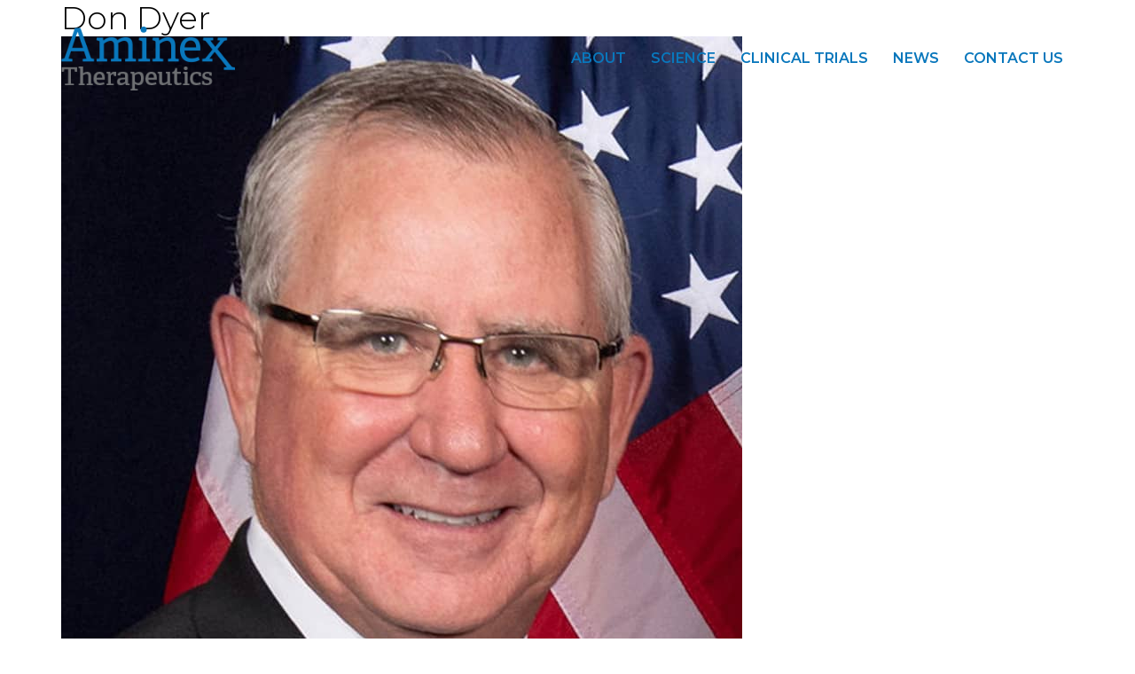

--- FILE ---
content_type: text/css
request_url: https://aminextx.com/wp-content/themes/aminex/style.css?ver=6.6.4
body_size: 15036
content:
@charset "UTF-8";
/*!
Theme Name: Aminex
Theme URI: http://www.delappdesign.com
Author: delapp, goffstock
Author URI: http://www.delappdesign.com
Description: ...
Version: 1.0.0
Text Domain: aminex
Tags: custom-background, custom-logo, custom-menu, featured-images, threaded-comments, translation-ready

This theme, like WordPress, is licensed under the GPL.
Use it to make something cool, have fun, and share what you've learned with others.

New Theory 2018 is based on Underscores https://underscores.me/, (C) 2012-2017 Automattic, Inc.
Underscores is distributed under the terms of the GNU GPL v2 or later.

Normalizing styles have been helped along thanks to the fine work of
Nicolas Gallagher and Jonathan Neal https://necolas.github.io/normalize.css/
*/
/*! normalize.css v7.0.0 | MIT License | github.com/necolas/normalize.css */
/* Document
   ========================================================================== */
/**
 * 1. Correct the line height in all browsers.
 * 2. Prevent adjustments of font size after orientation changes in
 *    IE on Windows Phone and in iOS.
 */
html {
  line-height: 1.15;
  /* 1 */
  -ms-text-size-adjust: 100%;
  /* 2 */
  -webkit-text-size-adjust: 100%;
  /* 2 */
}

/* Sections
   ========================================================================== */
/**
 * Remove the margin in all browsers (opinionated).
 */
body {
  margin: 0;
}

/**
 * Add the correct display in IE 9-.
 */
article,
aside,
footer,
header,
nav,
section {
  display: block;
}

/**
 * Correct the font size and margin on `h1` elements within `section` and
 * `article` contexts in Chrome, Firefox, and Safari.
 */
h1 {
  font-size: 2em;
  margin: 0.67em 0;
}

/* Grouping content
   ========================================================================== */
/**
 * Add the correct display in IE 9-.
 * 1. Add the correct display in IE.
 */
figcaption,
figure,
main {
  /* 1 */
  display: block;
}

/**
 * Add the correct margin in IE 8.
 */
figure {
  margin: 1em 40px;
}

/**
 * 1. Add the correct box sizing in Firefox.
 * 2. Show the overflow in Edge and IE.
 */
hr {
  -webkit-box-sizing: content-box;
          box-sizing: content-box;
  /* 1 */
  height: 0;
  /* 1 */
  overflow: visible;
  /* 2 */
}

/**
 * 1. Correct the inheritance and scaling of font size in all browsers.
 * 2. Correct the odd `em` font sizing in all browsers.
 */
pre {
  font-family: monospace, monospace;
  /* 1 */
  font-size: 1em;
  /* 2 */
}

/* Text-level semantics
   ========================================================================== */
/**
 * 1. Remove the gray background on active links in IE 10.
 * 2. Remove gaps in links underline in iOS 8+ and Safari 8+.
 */
a {
  background-color: transparent;
  /* 1 */
  -webkit-text-decoration-skip: objects;
  /* 2 */
}

/**
 * 1. Remove the bottom border in Chrome 57- and Firefox 39-.
 * 2. Add the correct text decoration in Chrome, Edge, IE, Opera, and Safari.
 */
abbr[title] {
  border-bottom: none;
  /* 1 */
  text-decoration: underline;
  /* 2 */
  -webkit-text-decoration: underline dotted;
          text-decoration: underline dotted;
  /* 2 */
}

/**
 * Prevent the duplicate application of `bolder` by the next rule in Safari 6.
 */
b,
strong {
  font-weight: inherit;
}

/**
 * Add the correct font weight in Chrome, Edge, and Safari.
 */
b,
strong {
  font-weight: bolder;
}

/**
 * 1. Correct the inheritance and scaling of font size in all browsers.
 * 2. Correct the odd `em` font sizing in all browsers.
 */
code,
kbd,
samp {
  font-family: monospace, monospace;
  /* 1 */
  font-size: 1em;
  /* 2 */
}

/**
 * Add the correct font style in Android 4.3-.
 */
dfn {
  font-style: italic;
}

/**
 * Add the correct background and color in IE 9-.
 */
mark {
  background-color: #ff0;
  color: #000;
}

/**
 * Add the correct font size in all browsers.
 */
small {
  font-size: 80%;
}

/**
 * Prevent `sub` and `sup` elements from affecting the line height in
 * all browsers.
 */
sub,
sup {
  font-size: 75%;
  line-height: 0;
  position: relative;
  vertical-align: baseline;
}

sub {
  bottom: -0.25em;
}

sup {
  top: -0.5em;
}

/* Embedded content
   ========================================================================== */
/**
 * Add the correct display in IE 9-.
 */
audio,
video {
  display: inline-block;
}

/**
 * Add the correct display in iOS 4-7.
 */
audio:not([controls]) {
  display: none;
  height: 0;
}

/**
 * Remove the border on images inside links in IE 10-.
 */
img {
  border-style: none;
}

/**
 * Hide the overflow in IE.
 */
svg:not(:root) {
  overflow: hidden;
}

/* Forms
   ========================================================================== */
/**
 * 1. Change the font styles in all browsers (opinionated).
 * 2. Remove the margin in Firefox and Safari.
 */
button,
input,
optgroup,
select,
textarea {
  font-family: sans-serif;
  /* 1 */
  font-size: 100%;
  /* 1 */
  line-height: 1.15;
  /* 1 */
  margin: 0;
  /* 2 */
}

/**
 * Show the overflow in IE.
 * 1. Show the overflow in Edge.
 */
button,
input {
  /* 1 */
  overflow: visible;
}

/**
 * Remove the inheritance of text transform in Edge, Firefox, and IE.
 * 1. Remove the inheritance of text transform in Firefox.
 */
button,
select {
  /* 1 */
  text-transform: none;
}

/**
 * 1. Prevent a WebKit bug where (2) destroys native `audio` and `video`
 *    controls in Android 4.
 * 2. Correct the inability to style clickable types in iOS and Safari.
 */
button,
html [type="button"],
[type="reset"],
[type="submit"] {
  -webkit-appearance: button;
  /* 2 */
}

/**
 * Remove the inner border and padding in Firefox.
 */
button::-moz-focus-inner,
[type="button"]::-moz-focus-inner,
[type="reset"]::-moz-focus-inner,
[type="submit"]::-moz-focus-inner {
  border-style: none;
  padding: 0;
}

/**
 * Restore the focus styles unset by the previous rule.
 */
button:-moz-focusring,
[type="button"]:-moz-focusring,
[type="reset"]:-moz-focusring,
[type="submit"]:-moz-focusring {
  outline: 1px dotted ButtonText;
}

/**
 * Correct the padding in Firefox.
 */
fieldset {
  padding: 0.35em 0.75em 0.625em;
}

/**
 * 1. Correct the text wrapping in Edge and IE.
 * 2. Correct the color inheritance from `fieldset` elements in IE.
 * 3. Remove the padding so developers are not caught out when they zero out
 *    `fieldset` elements in all browsers.
 */
legend {
  -webkit-box-sizing: border-box;
          box-sizing: border-box;
  /* 1 */
  color: inherit;
  /* 2 */
  display: table;
  /* 1 */
  max-width: 100%;
  /* 1 */
  padding: 0;
  /* 3 */
  white-space: normal;
  /* 1 */
}

/**
 * 1. Add the correct display in IE 9-.
 * 2. Add the correct vertical alignment in Chrome, Firefox, and Opera.
 */
progress {
  display: inline-block;
  /* 1 */
  vertical-align: baseline;
  /* 2 */
}

/**
 * Remove the default vertical scrollbar in IE.
 */
textarea {
  overflow: auto;
}

/**
 * 1. Add the correct box sizing in IE 10-.
 * 2. Remove the padding in IE 10-.
 */
[type="checkbox"],
[type="radio"] {
  -webkit-box-sizing: border-box;
          box-sizing: border-box;
  /* 1 */
  padding: 0;
  /* 2 */
}

/**
 * Correct the cursor style of increment and decrement buttons in Chrome.
 */
[type="number"]::-webkit-inner-spin-button,
[type="number"]::-webkit-outer-spin-button {
  height: auto;
}

/**
 * 1. Correct the odd appearance in Chrome and Safari.
 * 2. Correct the outline style in Safari.
 */
[type="search"] {
  -webkit-appearance: textfield;
  /* 1 */
  outline-offset: -2px;
  /* 2 */
}

/**
 * Remove the inner padding and cancel buttons in Chrome and Safari on macOS.
 */
[type="search"]::-webkit-search-cancel-button,
[type="search"]::-webkit-search-decoration {
  -webkit-appearance: none;
}

/**
 * 1. Correct the inability to style clickable types in iOS and Safari.
 * 2. Change font properties to `inherit` in Safari.
 */
::-webkit-file-upload-button {
  -webkit-appearance: button;
  /* 1 */
  font: inherit;
  /* 2 */
}

/* Interactive
   ========================================================================== */
/*
 * Add the correct display in IE 9-.
 * 1. Add the correct display in Edge, IE, and Firefox.
 */
details,
menu {
  display: block;
}

/*
 * Add the correct display in all browsers.
 */
summary {
  display: list-item;
}

/* Scripting
   ========================================================================== */
/**
 * Add the correct display in IE 9-.
 */
canvas {
  display: inline-block;
}

/**
 * Add the correct display in IE.
 */
template {
  display: none;
}

/* Hidden
   ========================================================================== */
/**
 * Add the correct display in IE 10-.
 */
[hidden] {
  display: none;
}

/*------------------------------------|
|	Normalize.css modifier              |
|------------------------------------*/
p, span, h1, h2, h3, h4, h5, h6, ul, li {
  margin: 0;
  padding: 0;
}

/*------------------------------------|
|	Fonts                               |
|------------------------------------*/
/*------------------------------------|
| Transitions
|------------------------------------*/
/* 
easeOutBounce (jQuery): 
  div.animate({ top: '-=100px' }, 600, 'easeOutBounce', function () { ΓÇª })
easeInBounce (jQuery): 
  div.animate({ top: '-=100px' }, 600, 'easeInBounce', function () { ΓÇª })
*/
/*------------------------------------|
|	Base                                |
|------------------------------------*/
body {
  font-family: "Montserrat", sans-serif;
  font-size: 16px;
  font-size: 1rem;
  font-weight: 300;
  overflow-x: hidden;
  color: #000000;
  background-color: #ffffff;
}

.is-locked body, .is-locked html {
  overflow: hidden;
}

img,
svg,
video {
  max-width: 100%;
  height: auto;
}

* {
  -webkit-box-sizing: border-box;
  box-sizing: border-box;
}

a {
  text-decoration: none;
  color: #0e76bc;
}

p {
  font-size: 16px;
  font-size: 1rem;
  line-height: 24px;
  line-height: 1.5rem;
  margin-bottom: 20px;
}
@media (min-width: 980px) {
  p {
    margin-bottom: 23px;
  }
}

li {
  font-size: 16px;
  font-size: 1rem;
  line-height: 24px;
  line-height: 1.5rem;
  margin-bottom: 20px;
}

h1, h2, h3, h4, h5, h6 {
  font-weight: 300;
}

h1, h2, h3, h4 {
  font-size: 36px;
  font-size: 2.25rem;
}

em {
  font-style: italic;
}

strong {
  font-weight: 600;
}

u {
  text-decoration: underline;
}

button,
input {
  padding: 5px;
}

button:focus, button:active {
  outline: none;
}

table {
  width: 100%;
  border-collapse: collapse;
}

/*------------------------------------|
|	Animation                           |
|------------------------------------*/
/* Icon Float Away */
@-webkit-keyframes float {
  0% {
    opacity: 1;
  }
  100% {
    opacity: 0;
    -webkit-transform: translateY(1em);
            transform: translateY(1em);
  }
}
@keyframes float {
  0% {
    opacity: 1;
  }
  100% {
    opacity: 0;
    -webkit-transform: translateY(1em);
            transform: translateY(1em);
  }
}
/* Icon Float Away */
@-webkit-keyframes floatRight {
  0% {
    opacity: 1;
  }
  100% {
    opacity: 0;
    -webkit-transform: translateX(1em);
            transform: translateX(1em);
  }
}
@keyframes floatRight {
  0% {
    opacity: 1;
  }
  100% {
    opacity: 0;
    -webkit-transform: translateX(1em);
            transform: translateX(1em);
  }
}
/*------------------------------------|
|	Utilities                           |
|------------------------------------*/
.clearfix:after:after {
  display: block;
  visibility: hidden;
  clear: both;
  height: 0;
  content: " ";
}

/*!
Pure v1.0.0
Copyright 2013 Yahoo!
Licensed under the BSD License.
https://github.com/yahoo/pure/blob/master/LICENSE.md
*/
/*!


/**
 * Add this class to an image to make it fit within it's fluid parent wrapper while maintaining
 * aspect ratio.
 */
.pure-img {
  max-width: 100%;
  height: auto;
  display: block;
}

/*csslint regex-selectors:false, known-properties:false, duplicate-properties:false*/
.pure-g {
  letter-spacing: -0.31em;
  /* Webkit: collapse white-space between units */
  *letter-spacing: normal;
  /* reset IE < 8 */
  *word-spacing: -0.43em;
  /* IE < 8: collapse white-space between units */
  text-rendering: optimizespeed;
  /* Webkit: fixes text-rendering: optimizeLegibility */
    /*
    Sets the font stack to fonts known to work properly with the above letter
    and word spacings. See: https://github.com/yahoo/pure/issues/41/

    The following font stack makes Pure Grids work on all known environments.

    * FreeSans: Ships with many Linux distros, including Ubuntu

    * Arimo: Ships with Chrome OS. Arimo has to be defined before Helvetica and
      Arial to get picked up by the browser, even though neither is available
      in Chrome OS.

    * Droid Sans: Ships with all versions of Android.

    * Helvetica, Arial, sans-serif: Common font stack on OS X and Windows.
    */
  font-family: FreeSans, Arimo, "Droid Sans", Helvetica, Arial, sans-serif;
  /* Use flexbox when possible to avoid `letter-spacing` side-effects. */
  display: -webkit-box;
  display: -webkit-flex;
  display: -ms-flexbox;
  display: flex;
  -webkit-flex-flow: row wrap;
  -ms-flex-flow: row wrap;
  -webkit-box-orient: horizontal;
  -webkit-box-direction: normal;
          flex-flow: row wrap;
  /* Prevents distributing space between rows */
  -webkit-align-content: flex-start;
  -ms-flex-line-pack: start;
  align-content: flex-start;
}

/* IE10 display: -ms-flexbox (and display: flex in IE 11) does not work inside a table; fall back to block and rely on font hack */
@media all and (-ms-high-contrast: none), (-ms-high-contrast: active) {
  table .pure-g {
    display: block;
  }
}
/* Opera as of 12 on Windows needs word-spacing.
   The ".opera-only" selector is used to prevent actual prefocus styling
   and is not required in markup.
*/
.opera-only :-o-prefocus,
.pure-g {
  word-spacing: -0.43em;
}

.pure-u {
  display: inline-block;
  *display: inline;
  /* IE < 8: fake inline-block */
  zoom: 1;
  letter-spacing: normal;
  word-spacing: normal;
  vertical-align: top;
  text-rendering: auto;
}

/*
Resets the font family back to the OS/browser's default sans-serif font,
this the same font stack that Normalize.css sets for the `body`.
*/
.pure-g [class*="pure-u"] {
  font-family: "Montserrat", sans-serif;
}

.pure-u-1,
.pure-u-1-1,
.pure-u-1-2,
.pure-u-1-3,
.pure-u-2-3,
.pure-u-1-4,
.pure-u-3-4,
.pure-u-1-5,
.pure-u-2-5,
.pure-u-3-5,
.pure-u-4-5,
.pure-u-5-5,
.pure-u-1-6,
.pure-u-5-6,
.pure-u-1-8,
.pure-u-3-8,
.pure-u-5-8,
.pure-u-7-8,
.pure-u-1-12,
.pure-u-5-12,
.pure-u-7-12,
.pure-u-11-12,
.pure-u-1-24,
.pure-u-2-24,
.pure-u-3-24,
.pure-u-4-24,
.pure-u-5-24,
.pure-u-6-24,
.pure-u-7-24,
.pure-u-8-24,
.pure-u-9-24,
.pure-u-10-24,
.pure-u-11-24,
.pure-u-12-24,
.pure-u-13-24,
.pure-u-14-24,
.pure-u-15-24,
.pure-u-16-24,
.pure-u-17-24,
.pure-u-18-24,
.pure-u-19-24,
.pure-u-20-24,
.pure-u-21-24,
.pure-u-22-24,
.pure-u-23-24,
.pure-u-24-24 {
  display: inline-block;
  *display: inline;
  zoom: 1;
  letter-spacing: normal;
  word-spacing: normal;
  vertical-align: top;
  text-rendering: auto;
}

.pure-u-1-24 {
  width: 4.1667%;
  *width: 4.1357%;
}

.pure-u-1-12,
.pure-u-2-24 {
  width: 8.3333%;
  *width: 8.3023%;
}

.pure-u-1-8,
.pure-u-3-24 {
  width: 12.5000%;
  *width: 12.4690%;
}

.pure-u-1-6,
.pure-u-4-24 {
  width: 16.6667%;
  *width: 16.6357%;
}

.pure-u-1-5 {
  width: 20%;
  *width: 19.9690%;
}

.pure-u-5-24 {
  width: 20.8333%;
  *width: 20.8023%;
}

.pure-u-1-4,
.pure-u-6-24 {
  width: 25%;
  *width: 24.9690%;
}

.pure-u-7-24 {
  width: 29.1667%;
  *width: 29.1357%;
}

.pure-u-1-3,
.pure-u-8-24 {
  width: 33.3333%;
  *width: 33.3023%;
}

.pure-u-3-8,
.pure-u-9-24 {
  width: 37.5000%;
  *width: 37.4690%;
}

.pure-u-2-5 {
  width: 40%;
  *width: 39.9690%;
}

.pure-u-5-12,
.pure-u-10-24 {
  width: 41.6667%;
  *width: 41.6357%;
}

.pure-u-11-24 {
  width: 45.8333%;
  *width: 45.8023%;
}

.pure-u-1-2,
.pure-u-12-24 {
  width: 50%;
  *width: 49.9690%;
}

.pure-u-13-24 {
  width: 54.1667%;
  *width: 54.1357%;
}

.pure-u-7-12,
.pure-u-14-24 {
  width: 58.3333%;
  *width: 58.3023%;
}

.pure-u-3-5 {
  width: 60%;
  *width: 59.9690%;
}

.pure-u-5-8,
.pure-u-15-24 {
  width: 62.5000%;
  *width: 62.4690%;
}

.pure-u-2-3,
.pure-u-16-24 {
  width: 66.6667%;
  *width: 66.6357%;
}

.pure-u-17-24 {
  width: 70.8333%;
  *width: 70.8023%;
}

.pure-u-3-4,
.pure-u-18-24 {
  width: 75%;
  *width: 74.9690%;
}

.pure-u-19-24 {
  width: 79.1667%;
  *width: 79.1357%;
}

.pure-u-4-5 {
  width: 80%;
  *width: 79.9690%;
}

.pure-u-5-6,
.pure-u-20-24 {
  width: 83.3333%;
  *width: 83.3023%;
}

.pure-u-7-8,
.pure-u-21-24 {
  width: 87.5000%;
  *width: 87.4690%;
}

.pure-u-11-12,
.pure-u-22-24 {
  width: 91.6667%;
  *width: 91.6357%;
}

.pure-u-23-24 {
  width: 95.8333%;
  *width: 95.8023%;
}

.pure-u-1,
.pure-u-1-1,
.pure-u-5-5,
.pure-u-24-24 {
  width: 100%;
}

.pure-button {
  /* Structure */
  display: inline-block;
  zoom: 1;
  line-height: normal;
  white-space: nowrap;
  vertical-align: middle;
  text-align: center;
  cursor: pointer;
  -webkit-user-drag: none;
  -webkit-user-select: none;
  -moz-user-select: none;
  -ms-user-select: none;
  user-select: none;
  -webkit-box-sizing: border-box;
          box-sizing: border-box;
}

/* Firefox: Get rid of the inner focus border */
.pure-button::-moz-focus-inner {
  padding: 0;
  border: 0;
}

/* Inherit .pure-g styles */
.pure-button-group {
  letter-spacing: -0.31em;
  /* Webkit: collapse white-space between units */
  *letter-spacing: normal;
  /* reset IE < 8 */
  *word-spacing: -0.43em;
  /* IE < 8: collapse white-space between units */
  text-rendering: optimizespeed;
  /* Webkit: fixes text-rendering: optimizeLegibility */
}

.opera-only :-o-prefocus,
.pure-button-group {
  word-spacing: -0.43em;
}

.pure-button-group .pure-button {
  letter-spacing: normal;
  word-spacing: normal;
  vertical-align: top;
  text-rendering: auto;
}

/*csslint outline-none:false*/
.pure-button {
  font-family: inherit;
  font-size: 100%;
  padding: 0.5em 1em;
  color: #444;
  /* rgba not supported (IE 8) */
  color: rgba(0, 0, 0, 0.8);
  /* rgba supported */
  border: 1px solid #999;
  /*IE 6/7/8*/
  border: none transparent;
  /*IE9 + everything else*/
  background-color: #E6E6E6;
  text-decoration: none;
  -webkit-border-radius: 2px;
          border-radius: 2px;
}

.pure-button-hover,
.pure-button:hover,
.pure-button:focus {
  /* csslint ignore:start */
  filter: alpha(opacity=90);
  /* csslint ignore:end */
  background-image: -webkit-linear-gradient(transparent, rgba(0, 0, 0, 0.05) 40%, rgba(0, 0, 0, 0.1));
  background-image: -webkit-gradient(linear, left top, left bottom, from(transparent), color-stop(40%, rgba(0, 0, 0, 0.05)), to(rgba(0, 0, 0, 0.1)));
  background-image: -o-linear-gradient(transparent, rgba(0, 0, 0, 0.05) 40%, rgba(0, 0, 0, 0.1));
  background-image: linear-gradient(transparent, rgba(0, 0, 0, 0.05) 40%, rgba(0, 0, 0, 0.1));
}

.pure-button:focus {
  outline: 0;
}

.pure-button-active,
.pure-button:active {
  -webkit-box-shadow: 0 0 0 1px rgba(0, 0, 0, 0.15) inset, 0 0 6px rgba(0, 0, 0, 0.2) inset;
          box-shadow: 0 0 0 1px rgba(0, 0, 0, 0.15) inset, 0 0 6px rgba(0, 0, 0, 0.2) inset;
  border-color: #000 \9;
}

.pure-button[disabled],
.pure-button-disabled,
.pure-button-disabled:hover,
.pure-button-disabled:focus,
.pure-button-disabled:active {
  border: none;
  background-image: none;
  /* csslint ignore:start */
  filter: alpha(opacity=40);
  /* csslint ignore:end */
  opacity: 0.40;
  cursor: not-allowed;
  -webkit-box-shadow: none;
          box-shadow: none;
  pointer-events: none;
}

.pure-button-hidden {
  display: none;
}

.pure-button-primary,
.pure-button-selected,
a.pure-button-primary,
a.pure-button-selected {
  background-color: #0078e7;
  color: #fff;
}

/* Button Groups */
.pure-button-group .pure-button {
  margin: 0;
  -webkit-border-radius: 0;
          border-radius: 0;
  border-right: 1px solid #111;
  /* fallback color for rgba() for IE7/8 */
  border-right: 1px solid rgba(0, 0, 0, 0.2);
}

.pure-button-group .pure-button:first-child {
  -webkit-border-top-left-radius: 2px;
          border-top-left-radius: 2px;
  -webkit-border-bottom-left-radius: 2px;
          border-bottom-left-radius: 2px;
}

.pure-button-group .pure-button:last-child {
  -webkit-border-top-right-radius: 2px;
          border-top-right-radius: 2px;
  -webkit-border-bottom-right-radius: 2px;
          border-bottom-right-radius: 2px;
  border-right: none;
}

/*csslint box-model:false*/
/*
Box-model set to false because we're setting a height on select elements, which
also have border and padding. This is done because some browsers don't render
the padding. We explicitly set the box-model for select elements to border-box,
so we can ignore the csslint warning.
*/
.pure-form input[type="text"],
.pure-form input[type="password"],
.pure-form input[type="email"],
.pure-form input[type="url"],
.pure-form input[type="date"],
.pure-form input[type="month"],
.pure-form input[type="time"],
.pure-form input[type="datetime"],
.pure-form input[type="datetime-local"],
.pure-form input[type="week"],
.pure-form input[type="number"],
.pure-form input[type="search"],
.pure-form input[type="tel"],
.pure-form input[type="color"],
.pure-form select,
.pure-form textarea {
  padding: 0.5em 0.6em;
  display: inline-block;
  border: 1px solid #ccc;
  -webkit-box-shadow: inset 0 1px 3px #ddd;
          box-shadow: inset 0 1px 3px #ddd;
  -webkit-border-radius: 4px;
          border-radius: 4px;
  vertical-align: middle;
  -webkit-box-sizing: border-box;
          box-sizing: border-box;
}

/*
Need to separate out the :not() selector from the rest of the CSS 2.1 selectors
since IE8 won't execute CSS that contains a CSS3 selector.
*/
.pure-form input:not([type]) {
  padding: 0.5em 0.6em;
  display: inline-block;
  border: 1px solid #ccc;
  -webkit-box-shadow: inset 0 1px 3px #ddd;
          box-shadow: inset 0 1px 3px #ddd;
  -webkit-border-radius: 4px;
          border-radius: 4px;
  -webkit-box-sizing: border-box;
          box-sizing: border-box;
}

/* Chrome (as of v.32/34 on OS X) needs additional room for color to display. */
/* May be able to remove this tweak as color inputs become more standardized across browsers. */
.pure-form input[type="color"] {
  padding: 0.2em 0.5em;
}

.pure-form input[type="text"]:focus,
.pure-form input[type="password"]:focus,
.pure-form input[type="email"]:focus,
.pure-form input[type="url"]:focus,
.pure-form input[type="date"]:focus,
.pure-form input[type="month"]:focus,
.pure-form input[type="time"]:focus,
.pure-form input[type="datetime"]:focus,
.pure-form input[type="datetime-local"]:focus,
.pure-form input[type="week"]:focus,
.pure-form input[type="number"]:focus,
.pure-form input[type="search"]:focus,
.pure-form input[type="tel"]:focus,
.pure-form input[type="color"]:focus,
.pure-form select:focus,
.pure-form textarea:focus {
  outline: 0;
  border-color: #129FEA;
}

/*
Need to separate out the :not() selector from the rest of the CSS 2.1 selectors
since IE8 won't execute CSS that contains a CSS3 selector.
*/
.pure-form input:not([type]):focus {
  outline: 0;
  border-color: #129FEA;
}

.pure-form input[type="file"]:focus,
.pure-form input[type="radio"]:focus,
.pure-form input[type="checkbox"]:focus {
  outline: thin solid #129FEA;
  outline: 1px auto #129FEA;
}

.pure-form .pure-checkbox,
.pure-form .pure-radio {
  margin: 0.5em 0;
  display: block;
}

.pure-form input[type="text"][disabled],
.pure-form input[type="password"][disabled],
.pure-form input[type="email"][disabled],
.pure-form input[type="url"][disabled],
.pure-form input[type="date"][disabled],
.pure-form input[type="month"][disabled],
.pure-form input[type="time"][disabled],
.pure-form input[type="datetime"][disabled],
.pure-form input[type="datetime-local"][disabled],
.pure-form input[type="week"][disabled],
.pure-form input[type="number"][disabled],
.pure-form input[type="search"][disabled],
.pure-form input[type="tel"][disabled],
.pure-form input[type="color"][disabled],
.pure-form select[disabled],
.pure-form textarea[disabled] {
  cursor: not-allowed;
  background-color: #eaeded;
  color: #cad2d3;
}

/*
Need to separate out the :not() selector from the rest of the CSS 2.1 selectors
since IE8 won't execute CSS that contains a CSS3 selector.
*/
.pure-form input:not([type])[disabled] {
  cursor: not-allowed;
  background-color: #eaeded;
  color: #cad2d3;
}

.pure-form input[readonly],
.pure-form select[readonly],
.pure-form textarea[readonly] {
  background-color: #eee;
  /* menu hover bg color */
  color: #777;
  /* menu text color */
  border-color: #ccc;
}

.pure-form input:focus:invalid,
.pure-form textarea:focus:invalid,
.pure-form select:focus:invalid {
  color: #b94a48;
  border-color: #e9322d;
}

.pure-form input[type="file"]:focus:invalid:focus,
.pure-form input[type="radio"]:focus:invalid:focus,
.pure-form input[type="checkbox"]:focus:invalid:focus {
  outline-color: #e9322d;
}

.pure-form select {
  /* Normalizes the height; padding is not sufficient. */
  height: 2.25em;
  border: 1px solid #ccc;
  background-color: white;
}

.pure-form select[multiple] {
  height: auto;
}

.pure-form label {
  margin: 0.5em 0 0.2em;
}

.pure-form fieldset {
  margin: 0;
  padding: 0.35em 0 0.75em;
  border: 0;
}

.pure-form legend {
  display: block;
  width: 100%;
  padding: 0.3em 0;
  margin-bottom: 0.3em;
  color: #333;
  border-bottom: 1px solid #e5e5e5;
}

.pure-form-stacked input[type="text"],
.pure-form-stacked input[type="password"],
.pure-form-stacked input[type="email"],
.pure-form-stacked input[type="url"],
.pure-form-stacked input[type="date"],
.pure-form-stacked input[type="month"],
.pure-form-stacked input[type="time"],
.pure-form-stacked input[type="datetime"],
.pure-form-stacked input[type="datetime-local"],
.pure-form-stacked input[type="week"],
.pure-form-stacked input[type="number"],
.pure-form-stacked input[type="search"],
.pure-form-stacked input[type="tel"],
.pure-form-stacked input[type="color"],
.pure-form-stacked input[type="file"],
.pure-form-stacked select,
.pure-form-stacked label,
.pure-form-stacked textarea {
  display: block;
  margin: 0.25em 0;
}

/*
Need to separate out the :not() selector from the rest of the CSS 2.1 selectors
since IE8 won't execute CSS that contains a CSS3 selector.
*/
.pure-form-stacked input:not([type]) {
  display: block;
  margin: 0.25em 0;
}

.pure-form-aligned input,
.pure-form-aligned textarea,
.pure-form-aligned select,
.pure-form-aligned .pure-help-inline,
.pure-form-message-inline {
  display: inline-block;
  *display: inline;
  *zoom: 1;
  vertical-align: middle;
}

.pure-form-aligned textarea {
  vertical-align: top;
}

/* Aligned Forms */
.pure-form-aligned .pure-control-group {
  margin-bottom: 0.5em;
}

.pure-form-aligned .pure-control-group label {
  text-align: right;
  display: inline-block;
  vertical-align: middle;
  width: 10em;
  margin: 0 1em 0 0;
}

.pure-form-aligned .pure-controls {
  margin: 1.5em 0 0 11em;
}

/* Rounded Inputs */
.pure-form input.pure-input-rounded,
.pure-form .pure-input-rounded {
  -webkit-border-radius: 2em;
          border-radius: 2em;
  padding: 0.5em 1em;
}

/* Grouped Inputs */
.pure-form .pure-group fieldset {
  margin-bottom: 10px;
}

.pure-form .pure-group input,
.pure-form .pure-group textarea {
  display: block;
  padding: 10px;
  margin: 0 0 -1px;
  -webkit-border-radius: 0;
          border-radius: 0;
  position: relative;
  top: -1px;
}

.pure-form .pure-group input:focus,
.pure-form .pure-group textarea:focus {
  z-index: 3;
}

.pure-form .pure-group input:first-child,
.pure-form .pure-group textarea:first-child {
  top: 1px;
  -webkit-border-radius: 4px 4px 0 0;
          border-radius: 4px 4px 0 0;
  margin: 0;
}

.pure-form .pure-group input:first-child:last-child,
.pure-form .pure-group textarea:first-child:last-child {
  top: 1px;
  -webkit-border-radius: 4px;
          border-radius: 4px;
  margin: 0;
}

.pure-form .pure-group input:last-child,
.pure-form .pure-group textarea:last-child {
  top: -2px;
  -webkit-border-radius: 0 0 4px 4px;
          border-radius: 0 0 4px 4px;
  margin: 0;
}

.pure-form .pure-group button {
  margin: 0.35em 0;
}

.pure-form .pure-input-1 {
  width: 100%;
}

.pure-form .pure-input-3-4 {
  width: 75%;
}

.pure-form .pure-input-2-3 {
  width: 66%;
}

.pure-form .pure-input-1-2 {
  width: 50%;
}

.pure-form .pure-input-1-3 {
  width: 33%;
}

.pure-form .pure-input-1-4 {
  width: 25%;
}

/* Inline help for forms */
/* NOTE: pure-help-inline is deprecated. Use .pure-form-message-inline instead. */
.pure-form .pure-help-inline,
.pure-form-message-inline {
  display: inline-block;
  padding-left: 0.3em;
  color: #666;
  vertical-align: middle;
  font-size: 0.875em;
}

/* Block help for forms */
.pure-form-message {
  display: block;
  color: #666;
  font-size: 0.875em;
}

@media only screen and (max-width: 480px) {
  .pure-form button[type="submit"] {
    margin: 0.7em 0 0;
  }

  .pure-form input:not([type]),
  .pure-form input[type="text"],
  .pure-form input[type="password"],
  .pure-form input[type="email"],
  .pure-form input[type="url"],
  .pure-form input[type="date"],
  .pure-form input[type="month"],
  .pure-form input[type="time"],
  .pure-form input[type="datetime"],
  .pure-form input[type="datetime-local"],
  .pure-form input[type="week"],
  .pure-form input[type="number"],
  .pure-form input[type="search"],
  .pure-form input[type="tel"],
  .pure-form input[type="color"],
  .pure-form label {
    margin-bottom: 0.3em;
    display: block;
  }

  .pure-group input:not([type]),
  .pure-group input[type="text"],
  .pure-group input[type="password"],
  .pure-group input[type="email"],
  .pure-group input[type="url"],
  .pure-group input[type="date"],
  .pure-group input[type="month"],
  .pure-group input[type="time"],
  .pure-group input[type="datetime"],
  .pure-group input[type="datetime-local"],
  .pure-group input[type="week"],
  .pure-group input[type="number"],
  .pure-group input[type="search"],
  .pure-group input[type="tel"],
  .pure-group input[type="color"] {
    margin-bottom: 0;
  }

  .pure-form-aligned .pure-control-group label {
    margin-bottom: 0.3em;
    text-align: left;
    display: block;
    width: 100%;
  }

  .pure-form-aligned .pure-controls {
    margin: 1.5em 0 0 0;
  }

  /* NOTE: pure-help-inline is deprecated. Use .pure-form-message-inline instead. */
  .pure-form .pure-help-inline,
  .pure-form-message-inline,
  .pure-form-message {
    display: block;
    font-size: 0.75em;
    /* Increased bottom padding to make it group with its related input element. */
    padding: 0.2em 0 0.8em;
  }
}
/*csslint adjoining-classes: false, box-model:false*/
.pure-menu {
  -webkit-box-sizing: border-box;
          box-sizing: border-box;
}

.pure-menu-fixed {
  position: fixed;
  left: 0;
  top: 0;
  z-index: 3;
}

.pure-menu-list,
.pure-menu-item {
  position: relative;
}

.pure-menu-list {
  list-style: none;
  margin: 0;
  padding: 0;
}

.pure-menu-item {
  padding: 0;
  margin: 0;
  height: 100%;
}

.pure-menu-link,
.pure-menu-heading {
  display: block;
  text-decoration: none;
  white-space: nowrap;
}

/* HORIZONTAL MENU */
.pure-menu-horizontal {
  width: 100%;
  white-space: nowrap;
}

.pure-menu-horizontal .pure-menu-list {
  display: inline-block;
}

/* Initial menus should be inline-block so that they are horizontal */
.pure-menu-horizontal .pure-menu-item,
.pure-menu-horizontal .pure-menu-heading,
.pure-menu-horizontal .pure-menu-separator {
  display: inline-block;
  *display: inline;
  zoom: 1;
  vertical-align: middle;
}

/* Submenus should still be display: block; */
.pure-menu-item .pure-menu-item {
  display: block;
}

.pure-menu-children {
  display: none;
  position: absolute;
  left: 100%;
  top: 0;
  margin: 0;
  padding: 0;
  z-index: 3;
}

.pure-menu-horizontal .pure-menu-children {
  left: 0;
  top: auto;
  width: inherit;
}

.pure-menu-allow-hover:hover > .pure-menu-children,
.pure-menu-active > .pure-menu-children {
  display: block;
  position: absolute;
}

/* Vertical Menus - show the dropdown arrow */
.pure-menu-has-children > .pure-menu-link:after {
  padding-left: 0.5em;
  content: "\25B8";
  font-size: small;
}

/* Horizontal Menus - show the dropdown arrow */
.pure-menu-horizontal .pure-menu-has-children > .pure-menu-link:after {
  content: "\25BE";
}

/* scrollable menus */
.pure-menu-scrollable {
  overflow-y: scroll;
  overflow-x: hidden;
}

.pure-menu-scrollable .pure-menu-list {
  display: block;
}

.pure-menu-horizontal.pure-menu-scrollable .pure-menu-list {
  display: inline-block;
}

.pure-menu-horizontal.pure-menu-scrollable {
  white-space: nowrap;
  overflow-y: hidden;
  overflow-x: auto;
  -ms-overflow-style: none;
  -webkit-overflow-scrolling: touch;
  /* a little extra padding for this style to allow for scrollbars */
  padding: .5em 0;
}

.pure-menu-horizontal.pure-menu-scrollable::-webkit-scrollbar {
  display: none;
}

/* misc default styling */
.pure-menu-separator,
.pure-menu-horizontal .pure-menu-children .pure-menu-separator {
  background-color: #ccc;
  height: 1px;
  margin: .3em 0;
}

.pure-menu-horizontal .pure-menu-separator {
  width: 1px;
  height: 1.3em;
  margin: 0 0.3em;
}

/* Need to reset the separator since submenu is vertical */
.pure-menu-horizontal .pure-menu-children .pure-menu-separator {
  display: block;
  width: auto;
}

.pure-menu-heading {
  text-transform: uppercase;
  color: #565d64;
}

.pure-menu-link {
  color: #777;
}

.pure-menu-children {
  background-color: #fff;
}

.pure-menu-link,
.pure-menu-disabled,
.pure-menu-heading {
  padding: .5em 1em;
}

.pure-menu-disabled {
  opacity: .5;
}

.pure-menu-disabled .pure-menu-link:hover {
  background-color: transparent;
}

.pure-menu-active > .pure-menu-link,
.pure-menu-link:hover,
.pure-menu-link:focus {
  background-color: #eee;
}

.pure-menu-selected .pure-menu-link,
.pure-menu-selected .pure-menu-link:visited {
  color: #000;
}

.pure-table {
  /* Remove spacing between table cells (from Normalize.css) */
  border-collapse: collapse;
  border-spacing: 0;
  empty-cells: show;
  border: 1px solid #cbcbcb;
}

.pure-table caption {
  color: #000;
  font: italic 85%/1 arial, sans-serif;
  padding: 1em 0;
  text-align: center;
}

.pure-table td,
.pure-table th {
  border-left: 1px solid #cbcbcb;
  /*  inner column border */
  border-width: 0 0 0 1px;
  font-size: inherit;
  margin: 0;
  overflow: visible;
  /*to make ths where the title is really long work*/
  padding: 0.5em 1em;
  /* cell padding */
}

/* Consider removing this next declaration block, as it causes problems when
there's a rowspan on the first cell. Case added to the tests. issue#432 */
.pure-table td:first-child,
.pure-table th:first-child {
  border-left-width: 0;
}

.pure-table thead {
  background-color: #e0e0e0;
  color: #000;
  text-align: left;
  vertical-align: bottom;
}

/*
striping:
   even - #fff (white)
   odd  - #f2f2f2 (light gray)
*/
.pure-table td {
  background-color: transparent;
}

.pure-table-odd td {
  background-color: #f2f2f2;
}

/* nth-child selector for modern browsers */
.pure-table-striped tr:nth-child(2n-1) td {
  background-color: #f2f2f2;
}

/* BORDERED TABLES */
.pure-table-bordered td {
  border-bottom: 1px solid #cbcbcb;
}

.pure-table-bordered tbody > tr:last-child > td {
  border-bottom-width: 0;
}

/* HORIZONTAL BORDERED TABLES */
.pure-table-horizontal td,
.pure-table-horizontal th {
  border-width: 0 0 1px 0;
  border-bottom: 1px solid #cbcbcb;
}

.pure-table-horizontal tbody > tr:last-child > td {
  border-bottom-width: 0;
}

/*!
Pure v1.0.0
Copyright 2013 Yahoo!
Licensed under the BSD License.
https://github.com/yahoo/pure/blob/master/LICENSE.md
*/
@media screen and (min-width: 980px) {
  .pure-u-nav-1,
  .pure-u-nav-1-1,
  .pure-u-nav-1-2,
  .pure-u-nav-1-3,
  .pure-u-nav-2-3,
  .pure-u-nav-1-4,
  .pure-u-nav-3-4,
  .pure-u-nav-1-5,
  .pure-u-nav-2-5,
  .pure-u-nav-3-5,
  .pure-u-nav-4-5,
  .pure-u-nav-5-5,
  .pure-u-nav-1-6,
  .pure-u-nav-5-6,
  .pure-u-nav-1-8,
  .pure-u-nav-3-8,
  .pure-u-nav-5-8,
  .pure-u-nav-7-8,
  .pure-u-nav-1-12,
  .pure-u-nav-5-12,
  .pure-u-nav-7-12,
  .pure-u-nav-11-12,
  .pure-u-nav-1-24,
  .pure-u-nav-2-24,
  .pure-u-nav-3-24,
  .pure-u-nav-4-24,
  .pure-u-nav-5-24,
  .pure-u-nav-6-24,
  .pure-u-nav-7-24,
  .pure-u-nav-8-24,
  .pure-u-nav-9-24,
  .pure-u-nav-10-24,
  .pure-u-nav-11-24,
  .pure-u-nav-12-24,
  .pure-u-nav-13-24,
  .pure-u-nav-14-24,
  .pure-u-nav-15-24,
  .pure-u-nav-16-24,
  .pure-u-nav-17-24,
  .pure-u-nav-18-24,
  .pure-u-nav-19-24,
  .pure-u-nav-20-24,
  .pure-u-nav-21-24,
  .pure-u-nav-22-24,
  .pure-u-nav-23-24,
  .pure-u-nav-24-24 {
    display: inline-block;
    *display: inline;
    zoom: 1;
    letter-spacing: normal;
    word-spacing: normal;
    vertical-align: top;
    text-rendering: auto;
  }

  .pure-u-nav-1-24 {
    width: 4.1667%;
    *width: 4.1357%;
  }

  .pure-u-nav-1-12,
  .pure-u-nav-2-24 {
    width: 8.3333%;
    *width: 8.3023%;
  }

  .pure-u-nav-1-8,
  .pure-u-nav-3-24 {
    width: 12.5000%;
    *width: 12.4690%;
  }

  .pure-u-nav-1-6,
  .pure-u-nav-4-24 {
    width: 16.6667%;
    *width: 16.6357%;
  }

  .pure-u-nav-1-5 {
    width: 20%;
    *width: 19.9690%;
  }

  .pure-u-nav-5-24 {
    width: 20.8333%;
    *width: 20.8023%;
  }

  .pure-u-nav-1-4,
  .pure-u-nav-6-24 {
    width: 25%;
    *width: 24.9690%;
  }

  .pure-u-nav-7-24 {
    width: 29.1667%;
    *width: 29.1357%;
  }

  .pure-u-nav-1-3,
  .pure-u-nav-8-24 {
    width: 33.3333%;
    *width: 33.3023%;
  }

  .pure-u-nav-3-8,
  .pure-u-nav-9-24 {
    width: 37.5000%;
    *width: 37.4690%;
  }

  .pure-u-nav-2-5 {
    width: 40%;
    *width: 39.9690%;
  }

  .pure-u-nav-5-12,
  .pure-u-nav-10-24 {
    width: 41.6667%;
    *width: 41.6357%;
  }

  .pure-u-nav-11-24 {
    width: 45.8333%;
    *width: 45.8023%;
  }

  .pure-u-nav-1-2,
  .pure-u-nav-12-24 {
    width: 50%;
    *width: 49.9690%;
  }

  .pure-u-nav-13-24 {
    width: 54.1667%;
    *width: 54.1357%;
  }

  .pure-u-nav-7-12,
  .pure-u-nav-14-24 {
    width: 58.3333%;
    *width: 58.3023%;
  }

  .pure-u-nav-3-5 {
    width: 60%;
    *width: 59.9690%;
  }

  .pure-u-nav-5-8,
  .pure-u-nav-15-24 {
    width: 62.5000%;
    *width: 62.4690%;
  }

  .pure-u-nav-2-3,
  .pure-u-nav-16-24 {
    width: 66.6667%;
    *width: 66.6357%;
  }

  .pure-u-nav-17-24 {
    width: 70.8333%;
    *width: 70.8023%;
  }

  .pure-u-nav-3-4,
  .pure-u-nav-18-24 {
    width: 75%;
    *width: 74.9690%;
  }

  .pure-u-nav-19-24 {
    width: 79.1667%;
    *width: 79.1357%;
  }

  .pure-u-nav-4-5 {
    width: 80%;
    *width: 79.9690%;
  }

  .pure-u-nav-5-6,
  .pure-u-nav-20-24 {
    width: 83.3333%;
    *width: 83.3023%;
  }

  .pure-u-nav-7-8,
  .pure-u-nav-21-24 {
    width: 87.5000%;
    *width: 87.4690%;
  }

  .pure-u-nav-11-12,
  .pure-u-nav-22-24 {
    width: 91.6667%;
    *width: 91.6357%;
  }

  .pure-u-nav-23-24 {
    width: 95.8333%;
    *width: 95.8023%;
  }

  .pure-u-nav-1,
  .pure-u-nav-1-1,
  .pure-u-nav-5-5,
  .pure-u-nav-24-24 {
    width: 100%;
  }
}
@media screen and (min-width: 568px) {
  .pure-u-p-1,
  .pure-u-p-1-1,
  .pure-u-p-1-2,
  .pure-u-p-1-3,
  .pure-u-p-2-3,
  .pure-u-p-1-4,
  .pure-u-p-3-4,
  .pure-u-p-1-5,
  .pure-u-p-2-5,
  .pure-u-p-3-5,
  .pure-u-p-4-5,
  .pure-u-p-5-5,
  .pure-u-p-1-6,
  .pure-u-p-5-6,
  .pure-u-p-1-8,
  .pure-u-p-3-8,
  .pure-u-p-5-8,
  .pure-u-p-7-8,
  .pure-u-p-1-12,
  .pure-u-p-5-12,
  .pure-u-p-7-12,
  .pure-u-p-11-12,
  .pure-u-p-1-24,
  .pure-u-p-2-24,
  .pure-u-p-3-24,
  .pure-u-p-4-24,
  .pure-u-p-5-24,
  .pure-u-p-6-24,
  .pure-u-p-7-24,
  .pure-u-p-8-24,
  .pure-u-p-9-24,
  .pure-u-p-10-24,
  .pure-u-p-11-24,
  .pure-u-p-12-24,
  .pure-u-p-13-24,
  .pure-u-p-14-24,
  .pure-u-p-15-24,
  .pure-u-p-16-24,
  .pure-u-p-17-24,
  .pure-u-p-18-24,
  .pure-u-p-19-24,
  .pure-u-p-20-24,
  .pure-u-p-21-24,
  .pure-u-p-22-24,
  .pure-u-p-23-24,
  .pure-u-p-24-24 {
    display: inline-block;
    *display: inline;
    zoom: 1;
    letter-spacing: normal;
    word-spacing: normal;
    vertical-align: top;
    text-rendering: auto;
  }

  .pure-u-p-1-24 {
    width: 4.1667%;
    *width: 4.1357%;
  }

  .pure-u-p-1-12,
  .pure-u-p-2-24 {
    width: 8.3333%;
    *width: 8.3023%;
  }

  .pure-u-p-1-8,
  .pure-u-p-3-24 {
    width: 12.5000%;
    *width: 12.4690%;
  }

  .pure-u-p-1-6,
  .pure-u-p-4-24 {
    width: 16.6667%;
    *width: 16.6357%;
  }

  .pure-u-p-1-5 {
    width: 20%;
    *width: 19.9690%;
  }

  .pure-u-p-5-24 {
    width: 20.8333%;
    *width: 20.8023%;
  }

  .pure-u-p-1-4,
  .pure-u-p-6-24 {
    width: 25%;
    *width: 24.9690%;
  }

  .pure-u-p-7-24 {
    width: 29.1667%;
    *width: 29.1357%;
  }

  .pure-u-p-1-3,
  .pure-u-p-8-24 {
    width: 33.3333%;
    *width: 33.3023%;
  }

  .pure-u-p-3-8,
  .pure-u-p-9-24 {
    width: 37.5000%;
    *width: 37.4690%;
  }

  .pure-u-p-2-5 {
    width: 40%;
    *width: 39.9690%;
  }

  .pure-u-p-5-12,
  .pure-u-p-10-24 {
    width: 41.6667%;
    *width: 41.6357%;
  }

  .pure-u-p-11-24 {
    width: 45.8333%;
    *width: 45.8023%;
  }

  .pure-u-p-1-2,
  .pure-u-p-12-24 {
    width: 50%;
    *width: 49.9690%;
  }

  .pure-u-p-13-24 {
    width: 54.1667%;
    *width: 54.1357%;
  }

  .pure-u-p-7-12,
  .pure-u-p-14-24 {
    width: 58.3333%;
    *width: 58.3023%;
  }

  .pure-u-p-3-5 {
    width: 60%;
    *width: 59.9690%;
  }

  .pure-u-p-5-8,
  .pure-u-p-15-24 {
    width: 62.5000%;
    *width: 62.4690%;
  }

  .pure-u-p-2-3,
  .pure-u-p-16-24 {
    width: 66.6667%;
    *width: 66.6357%;
  }

  .pure-u-p-17-24 {
    width: 70.8333%;
    *width: 70.8023%;
  }

  .pure-u-p-3-4,
  .pure-u-p-18-24 {
    width: 75%;
    *width: 74.9690%;
  }

  .pure-u-p-19-24 {
    width: 79.1667%;
    *width: 79.1357%;
  }

  .pure-u-p-4-5 {
    width: 80%;
    *width: 79.9690%;
  }

  .pure-u-p-5-6,
  .pure-u-p-20-24 {
    width: 83.3333%;
    *width: 83.3023%;
  }

  .pure-u-p-7-8,
  .pure-u-p-21-24 {
    width: 87.5000%;
    *width: 87.4690%;
  }

  .pure-u-p-11-12,
  .pure-u-p-22-24 {
    width: 91.6667%;
    *width: 91.6357%;
  }

  .pure-u-p-23-24 {
    width: 95.8333%;
    *width: 95.8023%;
  }

  .pure-u-p-1,
  .pure-u-p-1-1,
  .pure-u-p-5-5,
  .pure-u-p-24-24 {
    width: 100%;
  }
}
@media screen and (min-width: 600px) {
  .pure-u-pl-1,
  .pure-u-pl-1-1,
  .pure-u-pl-1-2,
  .pure-u-pl-1-3,
  .pure-u-pl-2-3,
  .pure-u-pl-1-4,
  .pure-u-pl-3-4,
  .pure-u-pl-1-5,
  .pure-u-pl-2-5,
  .pure-u-pl-3-5,
  .pure-u-pl-4-5,
  .pure-u-pl-5-5,
  .pure-u-pl-1-6,
  .pure-u-pl-5-6,
  .pure-u-pl-1-8,
  .pure-u-pl-3-8,
  .pure-u-pl-5-8,
  .pure-u-pl-7-8,
  .pure-u-pl-1-12,
  .pure-u-pl-5-12,
  .pure-u-pl-7-12,
  .pure-u-pl-11-12,
  .pure-u-pl-1-24,
  .pure-u-pl-2-24,
  .pure-u-pl-3-24,
  .pure-u-pl-4-24,
  .pure-u-pl-5-24,
  .pure-u-pl-6-24,
  .pure-u-pl-7-24,
  .pure-u-pl-8-24,
  .pure-u-pl-9-24,
  .pure-u-pl-10-24,
  .pure-u-pl-11-24,
  .pure-u-pl-12-24,
  .pure-u-pl-13-24,
  .pure-u-pl-14-24,
  .pure-u-pl-15-24,
  .pure-u-pl-16-24,
  .pure-u-pl-17-24,
  .pure-u-pl-18-24,
  .pure-u-pl-19-24,
  .pure-u-pl-20-24,
  .pure-u-pl-21-24,
  .pure-u-pl-22-24,
  .pure-u-pl-23-24,
  .pure-u-pl-24-24 {
    display: inline-block;
    *display: inline;
    zoom: 1;
    letter-spacing: normal;
    word-spacing: normal;
    vertical-align: top;
    text-rendering: auto;
  }

  .pure-u-pl-1-24 {
    width: 4.1667%;
    *width: 4.1357%;
  }

  .pure-u-pl-1-12,
  .pure-u-pl-2-24 {
    width: 8.3333%;
    *width: 8.3023%;
  }

  .pure-u-pl-1-8,
  .pure-u-pl-3-24 {
    width: 12.5000%;
    *width: 12.4690%;
  }

  .pure-u-pl-1-6,
  .pure-u-pl-4-24 {
    width: 16.6667%;
    *width: 16.6357%;
  }

  .pure-u-pl-1-5 {
    width: 20%;
    *width: 19.9690%;
  }

  .pure-u-pl-5-24 {
    width: 20.8333%;
    *width: 20.8023%;
  }

  .pure-u-pl-1-4,
  .pure-u-pl-6-24 {
    width: 25%;
    *width: 24.9690%;
  }

  .pure-u-pl-7-24 {
    width: 29.1667%;
    *width: 29.1357%;
  }

  .pure-u-pl-1-3,
  .pure-u-pl-8-24 {
    width: 33.3333%;
    *width: 33.3023%;
  }

  .pure-u-pl-3-8,
  .pure-u-pl-9-24 {
    width: 37.5000%;
    *width: 37.4690%;
  }

  .pure-u-pl-2-5 {
    width: 40%;
    *width: 39.9690%;
  }

  .pure-u-pl-5-12,
  .pure-u-pl-10-24 {
    width: 41.6667%;
    *width: 41.6357%;
  }

  .pure-u-pl-11-24 {
    width: 45.8333%;
    *width: 45.8023%;
  }

  .pure-u-pl-1-2,
  .pure-u-pl-12-24 {
    width: 50%;
    *width: 49.9690%;
  }

  .pure-u-pl-13-24 {
    width: 54.1667%;
    *width: 54.1357%;
  }

  .pure-u-pl-7-12,
  .pure-u-pl-14-24 {
    width: 58.3333%;
    *width: 58.3023%;
  }

  .pure-u-pl-3-5 {
    width: 60%;
    *width: 59.9690%;
  }

  .pure-u-pl-5-8,
  .pure-u-pl-15-24 {
    width: 62.5000%;
    *width: 62.4690%;
  }

  .pure-u-pl-2-3,
  .pure-u-pl-16-24 {
    width: 66.6667%;
    *width: 66.6357%;
  }

  .pure-u-pl-17-24 {
    width: 70.8333%;
    *width: 70.8023%;
  }

  .pure-u-pl-3-4,
  .pure-u-pl-18-24 {
    width: 75%;
    *width: 74.9690%;
  }

  .pure-u-pl-19-24 {
    width: 79.1667%;
    *width: 79.1357%;
  }

  .pure-u-pl-4-5 {
    width: 80%;
    *width: 79.9690%;
  }

  .pure-u-pl-5-6,
  .pure-u-pl-20-24 {
    width: 83.3333%;
    *width: 83.3023%;
  }

  .pure-u-pl-7-8,
  .pure-u-pl-21-24 {
    width: 87.5000%;
    *width: 87.4690%;
  }

  .pure-u-pl-11-12,
  .pure-u-pl-22-24 {
    width: 91.6667%;
    *width: 91.6357%;
  }

  .pure-u-pl-23-24 {
    width: 95.8333%;
    *width: 95.8023%;
  }

  .pure-u-pl-1,
  .pure-u-pl-1-1,
  .pure-u-pl-5-5,
  .pure-u-pl-24-24 {
    width: 100%;
  }
}
@media screen and (min-width: 768px) {
  .pure-u-ts-1,
  .pure-u-ts-1-1,
  .pure-u-ts-1-2,
  .pure-u-ts-1-3,
  .pure-u-ts-2-3,
  .pure-u-ts-1-4,
  .pure-u-ts-3-4,
  .pure-u-ts-1-5,
  .pure-u-ts-2-5,
  .pure-u-ts-3-5,
  .pure-u-ts-4-5,
  .pure-u-ts-5-5,
  .pure-u-ts-1-6,
  .pure-u-ts-5-6,
  .pure-u-ts-1-8,
  .pure-u-ts-3-8,
  .pure-u-ts-5-8,
  .pure-u-ts-7-8,
  .pure-u-ts-1-12,
  .pure-u-ts-5-12,
  .pure-u-ts-7-12,
  .pure-u-ts-11-12,
  .pure-u-ts-1-24,
  .pure-u-ts-2-24,
  .pure-u-ts-3-24,
  .pure-u-ts-4-24,
  .pure-u-ts-5-24,
  .pure-u-ts-6-24,
  .pure-u-ts-7-24,
  .pure-u-ts-8-24,
  .pure-u-ts-9-24,
  .pure-u-ts-10-24,
  .pure-u-ts-11-24,
  .pure-u-ts-12-24,
  .pure-u-ts-13-24,
  .pure-u-ts-14-24,
  .pure-u-ts-15-24,
  .pure-u-ts-16-24,
  .pure-u-ts-17-24,
  .pure-u-ts-18-24,
  .pure-u-ts-19-24,
  .pure-u-ts-20-24,
  .pure-u-ts-21-24,
  .pure-u-ts-22-24,
  .pure-u-ts-23-24,
  .pure-u-ts-24-24 {
    display: inline-block;
    *display: inline;
    zoom: 1;
    letter-spacing: normal;
    word-spacing: normal;
    vertical-align: top;
    text-rendering: auto;
  }

  .pure-u-ts-1-24 {
    width: 4.1667%;
    *width: 4.1357%;
  }

  .pure-u-ts-1-12,
  .pure-u-ts-2-24 {
    width: 8.3333%;
    *width: 8.3023%;
  }

  .pure-u-ts-1-8,
  .pure-u-ts-3-24 {
    width: 12.5000%;
    *width: 12.4690%;
  }

  .pure-u-ts-1-6,
  .pure-u-ts-4-24 {
    width: 16.6667%;
    *width: 16.6357%;
  }

  .pure-u-ts-1-5 {
    width: 20%;
    *width: 19.9690%;
  }

  .pure-u-ts-5-24 {
    width: 20.8333%;
    *width: 20.8023%;
  }

  .pure-u-ts-1-4,
  .pure-u-ts-6-24 {
    width: 25%;
    *width: 24.9690%;
  }

  .pure-u-ts-7-24 {
    width: 29.1667%;
    *width: 29.1357%;
  }

  .pure-u-ts-1-3,
  .pure-u-ts-8-24 {
    width: 33.3333%;
    *width: 33.3023%;
  }

  .pure-u-ts-3-8,
  .pure-u-ts-9-24 {
    width: 37.5000%;
    *width: 37.4690%;
  }

  .pure-u-ts-2-5 {
    width: 40%;
    *width: 39.9690%;
  }

  .pure-u-ts-5-12,
  .pure-u-ts-10-24 {
    width: 41.6667%;
    *width: 41.6357%;
  }

  .pure-u-ts-11-24 {
    width: 45.8333%;
    *width: 45.8023%;
  }

  .pure-u-ts-1-2,
  .pure-u-ts-12-24 {
    width: 50%;
    *width: 49.9690%;
  }

  .pure-u-ts-13-24 {
    width: 54.1667%;
    *width: 54.1357%;
  }

  .pure-u-ts-7-12,
  .pure-u-ts-14-24 {
    width: 58.3333%;
    *width: 58.3023%;
  }

  .pure-u-ts-3-5 {
    width: 60%;
    *width: 59.9690%;
  }

  .pure-u-ts-5-8,
  .pure-u-ts-15-24 {
    width: 62.5000%;
    *width: 62.4690%;
  }

  .pure-u-ts-2-3,
  .pure-u-ts-16-24 {
    width: 66.6667%;
    *width: 66.6357%;
  }

  .pure-u-ts-17-24 {
    width: 70.8333%;
    *width: 70.8023%;
  }

  .pure-u-ts-3-4,
  .pure-u-ts-18-24 {
    width: 75%;
    *width: 74.9690%;
  }

  .pure-u-ts-19-24 {
    width: 79.1667%;
    *width: 79.1357%;
  }

  .pure-u-ts-4-5 {
    width: 80%;
    *width: 79.9690%;
  }

  .pure-u-ts-5-6,
  .pure-u-ts-20-24 {
    width: 83.3333%;
    *width: 83.3023%;
  }

  .pure-u-ts-7-8,
  .pure-u-ts-21-24 {
    width: 87.5000%;
    *width: 87.4690%;
  }

  .pure-u-ts-11-12,
  .pure-u-ts-22-24 {
    width: 91.6667%;
    *width: 91.6357%;
  }

  .pure-u-ts-23-24 {
    width: 95.8333%;
    *width: 95.8023%;
  }

  .pure-u-ts-1,
  .pure-u-ts-1-1,
  .pure-u-ts-5-5,
  .pure-u-ts-24-24 {
    width: 100%;
  }
}
@media screen and (min-width: 840px) {
  .pure-u-tm-1,
  .pure-u-tm-1-1,
  .pure-u-tm-1-2,
  .pure-u-tm-1-3,
  .pure-u-tm-2-3,
  .pure-u-tm-1-4,
  .pure-u-tm-3-4,
  .pure-u-tm-1-5,
  .pure-u-tm-2-5,
  .pure-u-tm-3-5,
  .pure-u-tm-4-5,
  .pure-u-tm-5-5,
  .pure-u-tm-1-6,
  .pure-u-tm-5-6,
  .pure-u-tm-1-8,
  .pure-u-tm-3-8,
  .pure-u-tm-5-8,
  .pure-u-tm-7-8,
  .pure-u-tm-1-12,
  .pure-u-tm-5-12,
  .pure-u-tm-7-12,
  .pure-u-tm-11-12,
  .pure-u-tm-1-24,
  .pure-u-tm-2-24,
  .pure-u-tm-3-24,
  .pure-u-tm-4-24,
  .pure-u-tm-5-24,
  .pure-u-tm-6-24,
  .pure-u-tm-7-24,
  .pure-u-tm-8-24,
  .pure-u-tm-9-24,
  .pure-u-tm-10-24,
  .pure-u-tm-11-24,
  .pure-u-tm-12-24,
  .pure-u-tm-13-24,
  .pure-u-tm-14-24,
  .pure-u-tm-15-24,
  .pure-u-tm-16-24,
  .pure-u-tm-17-24,
  .pure-u-tm-18-24,
  .pure-u-tm-19-24,
  .pure-u-tm-20-24,
  .pure-u-tm-21-24,
  .pure-u-tm-22-24,
  .pure-u-tm-23-24,
  .pure-u-tm-24-24 {
    display: inline-block;
    *display: inline;
    zoom: 1;
    letter-spacing: normal;
    word-spacing: normal;
    vertical-align: top;
    text-rendering: auto;
  }

  .pure-u-tm-1-24 {
    width: 4.1667%;
    *width: 4.1357%;
  }

  .pure-u-tm-1-12,
  .pure-u-tm-2-24 {
    width: 8.3333%;
    *width: 8.3023%;
  }

  .pure-u-tm-1-8,
  .pure-u-tm-3-24 {
    width: 12.5000%;
    *width: 12.4690%;
  }

  .pure-u-tm-1-6,
  .pure-u-tm-4-24 {
    width: 16.6667%;
    *width: 16.6357%;
  }

  .pure-u-tm-1-5 {
    width: 20%;
    *width: 19.9690%;
  }

  .pure-u-tm-5-24 {
    width: 20.8333%;
    *width: 20.8023%;
  }

  .pure-u-tm-1-4,
  .pure-u-tm-6-24 {
    width: 25%;
    *width: 24.9690%;
  }

  .pure-u-tm-7-24 {
    width: 29.1667%;
    *width: 29.1357%;
  }

  .pure-u-tm-1-3,
  .pure-u-tm-8-24 {
    width: 33.3333%;
    *width: 33.3023%;
  }

  .pure-u-tm-3-8,
  .pure-u-tm-9-24 {
    width: 37.5000%;
    *width: 37.4690%;
  }

  .pure-u-tm-2-5 {
    width: 40%;
    *width: 39.9690%;
  }

  .pure-u-tm-5-12,
  .pure-u-tm-10-24 {
    width: 41.6667%;
    *width: 41.6357%;
  }

  .pure-u-tm-11-24 {
    width: 45.8333%;
    *width: 45.8023%;
  }

  .pure-u-tm-1-2,
  .pure-u-tm-12-24 {
    width: 50%;
    *width: 49.9690%;
  }

  .pure-u-tm-13-24 {
    width: 54.1667%;
    *width: 54.1357%;
  }

  .pure-u-tm-7-12,
  .pure-u-tm-14-24 {
    width: 58.3333%;
    *width: 58.3023%;
  }

  .pure-u-tm-3-5 {
    width: 60%;
    *width: 59.9690%;
  }

  .pure-u-tm-5-8,
  .pure-u-tm-15-24 {
    width: 62.5000%;
    *width: 62.4690%;
  }

  .pure-u-tm-2-3,
  .pure-u-tm-16-24 {
    width: 66.6667%;
    *width: 66.6357%;
  }

  .pure-u-tm-17-24 {
    width: 70.8333%;
    *width: 70.8023%;
  }

  .pure-u-tm-3-4,
  .pure-u-tm-18-24 {
    width: 75%;
    *width: 74.9690%;
  }

  .pure-u-tm-19-24 {
    width: 79.1667%;
    *width: 79.1357%;
  }

  .pure-u-tm-4-5 {
    width: 80%;
    *width: 79.9690%;
  }

  .pure-u-tm-5-6,
  .pure-u-tm-20-24 {
    width: 83.3333%;
    *width: 83.3023%;
  }

  .pure-u-tm-7-8,
  .pure-u-tm-21-24 {
    width: 87.5000%;
    *width: 87.4690%;
  }

  .pure-u-tm-11-12,
  .pure-u-tm-22-24 {
    width: 91.6667%;
    *width: 91.6357%;
  }

  .pure-u-tm-23-24 {
    width: 95.8333%;
    *width: 95.8023%;
  }

  .pure-u-tm-1,
  .pure-u-tm-1-1,
  .pure-u-tm-5-5,
  .pure-u-tm-24-24 {
    width: 100%;
  }
}
@media screen and (min-width: 980px) {
  .pure-u-t-1,
  .pure-u-t-1-1,
  .pure-u-t-1-2,
  .pure-u-t-1-3,
  .pure-u-t-2-3,
  .pure-u-t-1-4,
  .pure-u-t-3-4,
  .pure-u-t-1-5,
  .pure-u-t-2-5,
  .pure-u-t-3-5,
  .pure-u-t-4-5,
  .pure-u-t-5-5,
  .pure-u-t-1-6,
  .pure-u-t-5-6,
  .pure-u-t-1-8,
  .pure-u-t-3-8,
  .pure-u-t-5-8,
  .pure-u-t-7-8,
  .pure-u-t-1-12,
  .pure-u-t-5-12,
  .pure-u-t-7-12,
  .pure-u-t-11-12,
  .pure-u-t-1-24,
  .pure-u-t-2-24,
  .pure-u-t-3-24,
  .pure-u-t-4-24,
  .pure-u-t-5-24,
  .pure-u-t-6-24,
  .pure-u-t-7-24,
  .pure-u-t-8-24,
  .pure-u-t-9-24,
  .pure-u-t-10-24,
  .pure-u-t-11-24,
  .pure-u-t-12-24,
  .pure-u-t-13-24,
  .pure-u-t-14-24,
  .pure-u-t-15-24,
  .pure-u-t-16-24,
  .pure-u-t-17-24,
  .pure-u-t-18-24,
  .pure-u-t-19-24,
  .pure-u-t-20-24,
  .pure-u-t-21-24,
  .pure-u-t-22-24,
  .pure-u-t-23-24,
  .pure-u-t-24-24 {
    display: inline-block;
    *display: inline;
    zoom: 1;
    letter-spacing: normal;
    word-spacing: normal;
    vertical-align: top;
    text-rendering: auto;
  }

  .pure-u-t-1-24 {
    width: 4.1667%;
    *width: 4.1357%;
  }

  .pure-u-t-1-12,
  .pure-u-t-2-24 {
    width: 8.3333%;
    *width: 8.3023%;
  }

  .pure-u-t-1-8,
  .pure-u-t-3-24 {
    width: 12.5000%;
    *width: 12.4690%;
  }

  .pure-u-t-1-6,
  .pure-u-t-4-24 {
    width: 16.6667%;
    *width: 16.6357%;
  }

  .pure-u-t-1-5 {
    width: 20%;
    *width: 19.9690%;
  }

  .pure-u-t-5-24 {
    width: 20.8333%;
    *width: 20.8023%;
  }

  .pure-u-t-1-4,
  .pure-u-t-6-24 {
    width: 25%;
    *width: 24.9690%;
  }

  .pure-u-t-7-24 {
    width: 29.1667%;
    *width: 29.1357%;
  }

  .pure-u-t-1-3,
  .pure-u-t-8-24 {
    width: 33.3333%;
    *width: 33.3023%;
  }

  .pure-u-t-3-8,
  .pure-u-t-9-24 {
    width: 37.5000%;
    *width: 37.4690%;
  }

  .pure-u-t-2-5 {
    width: 40%;
    *width: 39.9690%;
  }

  .pure-u-t-5-12,
  .pure-u-t-10-24 {
    width: 41.6667%;
    *width: 41.6357%;
  }

  .pure-u-t-11-24 {
    width: 45.8333%;
    *width: 45.8023%;
  }

  .pure-u-t-1-2,
  .pure-u-t-12-24 {
    width: 50%;
    *width: 49.9690%;
  }

  .pure-u-t-13-24 {
    width: 54.1667%;
    *width: 54.1357%;
  }

  .pure-u-t-7-12,
  .pure-u-t-14-24 {
    width: 58.3333%;
    *width: 58.3023%;
  }

  .pure-u-t-3-5 {
    width: 60%;
    *width: 59.9690%;
  }

  .pure-u-t-5-8,
  .pure-u-t-15-24 {
    width: 62.5000%;
    *width: 62.4690%;
  }

  .pure-u-t-2-3,
  .pure-u-t-16-24 {
    width: 66.6667%;
    *width: 66.6357%;
  }

  .pure-u-t-17-24 {
    width: 70.8333%;
    *width: 70.8023%;
  }

  .pure-u-t-3-4,
  .pure-u-t-18-24 {
    width: 75%;
    *width: 74.9690%;
  }

  .pure-u-t-19-24 {
    width: 79.1667%;
    *width: 79.1357%;
  }

  .pure-u-t-4-5 {
    width: 80%;
    *width: 79.9690%;
  }

  .pure-u-t-5-6,
  .pure-u-t-20-24 {
    width: 83.3333%;
    *width: 83.3023%;
  }

  .pure-u-t-7-8,
  .pure-u-t-21-24 {
    width: 87.5000%;
    *width: 87.4690%;
  }

  .pure-u-t-11-12,
  .pure-u-t-22-24 {
    width: 91.6667%;
    *width: 91.6357%;
  }

  .pure-u-t-23-24 {
    width: 95.8333%;
    *width: 95.8023%;
  }

  .pure-u-t-1,
  .pure-u-t-1-1,
  .pure-u-t-5-5,
  .pure-u-t-24-24 {
    width: 100%;
  }
}
@media screen and (min-width: 1056px) {
  .pure-u-tl-1,
  .pure-u-tl-1-1,
  .pure-u-tl-1-2,
  .pure-u-tl-1-3,
  .pure-u-tl-2-3,
  .pure-u-tl-1-4,
  .pure-u-tl-3-4,
  .pure-u-tl-1-5,
  .pure-u-tl-2-5,
  .pure-u-tl-3-5,
  .pure-u-tl-4-5,
  .pure-u-tl-5-5,
  .pure-u-tl-1-6,
  .pure-u-tl-5-6,
  .pure-u-tl-1-8,
  .pure-u-tl-3-8,
  .pure-u-tl-5-8,
  .pure-u-tl-7-8,
  .pure-u-tl-1-12,
  .pure-u-tl-5-12,
  .pure-u-tl-7-12,
  .pure-u-tl-11-12,
  .pure-u-tl-1-24,
  .pure-u-tl-2-24,
  .pure-u-tl-3-24,
  .pure-u-tl-4-24,
  .pure-u-tl-5-24,
  .pure-u-tl-6-24,
  .pure-u-tl-7-24,
  .pure-u-tl-8-24,
  .pure-u-tl-9-24,
  .pure-u-tl-10-24,
  .pure-u-tl-11-24,
  .pure-u-tl-12-24,
  .pure-u-tl-13-24,
  .pure-u-tl-14-24,
  .pure-u-tl-15-24,
  .pure-u-tl-16-24,
  .pure-u-tl-17-24,
  .pure-u-tl-18-24,
  .pure-u-tl-19-24,
  .pure-u-tl-20-24,
  .pure-u-tl-21-24,
  .pure-u-tl-22-24,
  .pure-u-tl-23-24,
  .pure-u-tl-24-24 {
    display: inline-block;
    *display: inline;
    zoom: 1;
    letter-spacing: normal;
    word-spacing: normal;
    vertical-align: top;
    text-rendering: auto;
  }

  .pure-u-tl-1-24 {
    width: 4.1667%;
    *width: 4.1357%;
  }

  .pure-u-tl-1-12,
  .pure-u-tl-2-24 {
    width: 8.3333%;
    *width: 8.3023%;
  }

  .pure-u-tl-1-8,
  .pure-u-tl-3-24 {
    width: 12.5000%;
    *width: 12.4690%;
  }

  .pure-u-tl-1-6,
  .pure-u-tl-4-24 {
    width: 16.6667%;
    *width: 16.6357%;
  }

  .pure-u-tl-1-5 {
    width: 20%;
    *width: 19.9690%;
  }

  .pure-u-tl-5-24 {
    width: 20.8333%;
    *width: 20.8023%;
  }

  .pure-u-tl-1-4,
  .pure-u-tl-6-24 {
    width: 25%;
    *width: 24.9690%;
  }

  .pure-u-tl-7-24 {
    width: 29.1667%;
    *width: 29.1357%;
  }

  .pure-u-tl-1-3,
  .pure-u-tl-8-24 {
    width: 33.3333%;
    *width: 33.3023%;
  }

  .pure-u-tl-3-8,
  .pure-u-tl-9-24 {
    width: 37.5000%;
    *width: 37.4690%;
  }

  .pure-u-tl-2-5 {
    width: 40%;
    *width: 39.9690%;
  }

  .pure-u-tl-5-12,
  .pure-u-tl-10-24 {
    width: 41.6667%;
    *width: 41.6357%;
  }

  .pure-u-tl-11-24 {
    width: 45.8333%;
    *width: 45.8023%;
  }

  .pure-u-tl-1-2,
  .pure-u-tl-12-24 {
    width: 50%;
    *width: 49.9690%;
  }

  .pure-u-tl-13-24 {
    width: 54.1667%;
    *width: 54.1357%;
  }

  .pure-u-tl-7-12,
  .pure-u-tl-14-24 {
    width: 58.3333%;
    *width: 58.3023%;
  }

  .pure-u-tl-3-5 {
    width: 60%;
    *width: 59.9690%;
  }

  .pure-u-tl-5-8,
  .pure-u-tl-15-24 {
    width: 62.5000%;
    *width: 62.4690%;
  }

  .pure-u-tl-2-3,
  .pure-u-tl-16-24 {
    width: 66.6667%;
    *width: 66.6357%;
  }

  .pure-u-tl-17-24 {
    width: 70.8333%;
    *width: 70.8023%;
  }

  .pure-u-tl-3-4,
  .pure-u-tl-18-24 {
    width: 75%;
    *width: 74.9690%;
  }

  .pure-u-tl-19-24 {
    width: 79.1667%;
    *width: 79.1357%;
  }

  .pure-u-tl-4-5 {
    width: 80%;
    *width: 79.9690%;
  }

  .pure-u-tl-5-6,
  .pure-u-tl-20-24 {
    width: 83.3333%;
    *width: 83.3023%;
  }

  .pure-u-tl-7-8,
  .pure-u-tl-21-24 {
    width: 87.5000%;
    *width: 87.4690%;
  }

  .pure-u-tl-11-12,
  .pure-u-tl-22-24 {
    width: 91.6667%;
    *width: 91.6357%;
  }

  .pure-u-tl-23-24 {
    width: 95.8333%;
    *width: 95.8023%;
  }

  .pure-u-tl-1,
  .pure-u-tl-1-1,
  .pure-u-tl-5-5,
  .pure-u-tl-24-24 {
    width: 100%;
  }
}
@media screen and (min-width: 1124px) {
  .pure-u-txl-1,
  .pure-u-txl-1-1,
  .pure-u-txl-1-2,
  .pure-u-txl-1-3,
  .pure-u-txl-2-3,
  .pure-u-txl-1-4,
  .pure-u-txl-3-4,
  .pure-u-txl-1-5,
  .pure-u-txl-2-5,
  .pure-u-txl-3-5,
  .pure-u-txl-4-5,
  .pure-u-txl-5-5,
  .pure-u-txl-1-6,
  .pure-u-txl-5-6,
  .pure-u-txl-1-8,
  .pure-u-txl-3-8,
  .pure-u-txl-5-8,
  .pure-u-txl-7-8,
  .pure-u-txl-1-12,
  .pure-u-txl-5-12,
  .pure-u-txl-7-12,
  .pure-u-txl-11-12,
  .pure-u-txl-1-24,
  .pure-u-txl-2-24,
  .pure-u-txl-3-24,
  .pure-u-txl-4-24,
  .pure-u-txl-5-24,
  .pure-u-txl-6-24,
  .pure-u-txl-7-24,
  .pure-u-txl-8-24,
  .pure-u-txl-9-24,
  .pure-u-txl-10-24,
  .pure-u-txl-11-24,
  .pure-u-txl-12-24,
  .pure-u-txl-13-24,
  .pure-u-txl-14-24,
  .pure-u-txl-15-24,
  .pure-u-txl-16-24,
  .pure-u-txl-17-24,
  .pure-u-txl-18-24,
  .pure-u-txl-19-24,
  .pure-u-txl-20-24,
  .pure-u-txl-21-24,
  .pure-u-txl-22-24,
  .pure-u-txl-23-24,
  .pure-u-txl-24-24 {
    display: inline-block;
    *display: inline;
    zoom: 1;
    letter-spacing: normal;
    word-spacing: normal;
    vertical-align: top;
    text-rendering: auto;
  }

  .pure-u-txl-1-24 {
    width: 4.1667%;
    *width: 4.1357%;
  }

  .pure-u-txl-1-12,
  .pure-u-txl-2-24 {
    width: 8.3333%;
    *width: 8.3023%;
  }

  .pure-u-txl-1-8,
  .pure-u-txl-3-24 {
    width: 12.5000%;
    *width: 12.4690%;
  }

  .pure-u-txl-1-6,
  .pure-u-txl-4-24 {
    width: 16.6667%;
    *width: 16.6357%;
  }

  .pure-u-txl-1-5 {
    width: 20%;
    *width: 19.9690%;
  }

  .pure-u-txl-5-24 {
    width: 20.8333%;
    *width: 20.8023%;
  }

  .pure-u-txl-1-4,
  .pure-u-txl-6-24 {
    width: 25%;
    *width: 24.9690%;
  }

  .pure-u-txl-7-24 {
    width: 29.1667%;
    *width: 29.1357%;
  }

  .pure-u-txl-1-3,
  .pure-u-txl-8-24 {
    width: 33.3333%;
    *width: 33.3023%;
  }

  .pure-u-txl-3-8,
  .pure-u-txl-9-24 {
    width: 37.5000%;
    *width: 37.4690%;
  }

  .pure-u-txl-2-5 {
    width: 40%;
    *width: 39.9690%;
  }

  .pure-u-txl-5-12,
  .pure-u-txl-10-24 {
    width: 41.6667%;
    *width: 41.6357%;
  }

  .pure-u-txl-11-24 {
    width: 45.8333%;
    *width: 45.8023%;
  }

  .pure-u-txl-1-2,
  .pure-u-txl-12-24 {
    width: 50%;
    *width: 49.9690%;
  }

  .pure-u-txl-13-24 {
    width: 54.1667%;
    *width: 54.1357%;
  }

  .pure-u-txl-7-12,
  .pure-u-txl-14-24 {
    width: 58.3333%;
    *width: 58.3023%;
  }

  .pure-u-txl-3-5 {
    width: 60%;
    *width: 59.9690%;
  }

  .pure-u-txl-5-8,
  .pure-u-txl-15-24 {
    width: 62.5000%;
    *width: 62.4690%;
  }

  .pure-u-txl-2-3,
  .pure-u-txl-16-24 {
    width: 66.6667%;
    *width: 66.6357%;
  }

  .pure-u-txl-17-24 {
    width: 70.8333%;
    *width: 70.8023%;
  }

  .pure-u-txl-3-4,
  .pure-u-txl-18-24 {
    width: 75%;
    *width: 74.9690%;
  }

  .pure-u-txl-19-24 {
    width: 79.1667%;
    *width: 79.1357%;
  }

  .pure-u-txl-4-5 {
    width: 80%;
    *width: 79.9690%;
  }

  .pure-u-txl-5-6,
  .pure-u-txl-20-24 {
    width: 83.3333%;
    *width: 83.3023%;
  }

  .pure-u-txl-7-8,
  .pure-u-txl-21-24 {
    width: 87.5000%;
    *width: 87.4690%;
  }

  .pure-u-txl-11-12,
  .pure-u-txl-22-24 {
    width: 91.6667%;
    *width: 91.6357%;
  }

  .pure-u-txl-23-24 {
    width: 95.8333%;
    *width: 95.8023%;
  }

  .pure-u-txl-1,
  .pure-u-txl-1-1,
  .pure-u-txl-5-5,
  .pure-u-txl-24-24 {
    width: 100%;
  }
}
@media screen and (min-width: 1280px) {
  .pure-u-ls-1,
  .pure-u-ls-1-1,
  .pure-u-ls-1-2,
  .pure-u-ls-1-3,
  .pure-u-ls-2-3,
  .pure-u-ls-1-4,
  .pure-u-ls-3-4,
  .pure-u-ls-1-5,
  .pure-u-ls-2-5,
  .pure-u-ls-3-5,
  .pure-u-ls-4-5,
  .pure-u-ls-5-5,
  .pure-u-ls-1-6,
  .pure-u-ls-5-6,
  .pure-u-ls-1-8,
  .pure-u-ls-3-8,
  .pure-u-ls-5-8,
  .pure-u-ls-7-8,
  .pure-u-ls-1-12,
  .pure-u-ls-5-12,
  .pure-u-ls-7-12,
  .pure-u-ls-11-12,
  .pure-u-ls-1-24,
  .pure-u-ls-2-24,
  .pure-u-ls-3-24,
  .pure-u-ls-4-24,
  .pure-u-ls-5-24,
  .pure-u-ls-6-24,
  .pure-u-ls-7-24,
  .pure-u-ls-8-24,
  .pure-u-ls-9-24,
  .pure-u-ls-10-24,
  .pure-u-ls-11-24,
  .pure-u-ls-12-24,
  .pure-u-ls-13-24,
  .pure-u-ls-14-24,
  .pure-u-ls-15-24,
  .pure-u-ls-16-24,
  .pure-u-ls-17-24,
  .pure-u-ls-18-24,
  .pure-u-ls-19-24,
  .pure-u-ls-20-24,
  .pure-u-ls-21-24,
  .pure-u-ls-22-24,
  .pure-u-ls-23-24,
  .pure-u-ls-24-24 {
    display: inline-block;
    *display: inline;
    zoom: 1;
    letter-spacing: normal;
    word-spacing: normal;
    vertical-align: top;
    text-rendering: auto;
  }

  .pure-u-ls-1-24 {
    width: 4.1667%;
    *width: 4.1357%;
  }

  .pure-u-ls-1-12,
  .pure-u-ls-2-24 {
    width: 8.3333%;
    *width: 8.3023%;
  }

  .pure-u-ls-1-8,
  .pure-u-ls-3-24 {
    width: 12.5000%;
    *width: 12.4690%;
  }

  .pure-u-ls-1-6,
  .pure-u-ls-4-24 {
    width: 16.6667%;
    *width: 16.6357%;
  }

  .pure-u-ls-1-5 {
    width: 20%;
    *width: 19.9690%;
  }

  .pure-u-ls-5-24 {
    width: 20.8333%;
    *width: 20.8023%;
  }

  .pure-u-ls-1-4,
  .pure-u-ls-6-24 {
    width: 25%;
    *width: 24.9690%;
  }

  .pure-u-ls-7-24 {
    width: 29.1667%;
    *width: 29.1357%;
  }

  .pure-u-ls-1-3,
  .pure-u-ls-8-24 {
    width: 33.3333%;
    *width: 33.3023%;
  }

  .pure-u-ls-3-8,
  .pure-u-ls-9-24 {
    width: 37.5000%;
    *width: 37.4690%;
  }

  .pure-u-ls-2-5 {
    width: 40%;
    *width: 39.9690%;
  }

  .pure-u-ls-5-12,
  .pure-u-ls-10-24 {
    width: 41.6667%;
    *width: 41.6357%;
  }

  .pure-u-ls-11-24 {
    width: 45.8333%;
    *width: 45.8023%;
  }

  .pure-u-ls-1-2,
  .pure-u-ls-12-24 {
    width: 50%;
    *width: 49.9690%;
  }

  .pure-u-ls-13-24 {
    width: 54.1667%;
    *width: 54.1357%;
  }

  .pure-u-ls-7-12,
  .pure-u-ls-14-24 {
    width: 58.3333%;
    *width: 58.3023%;
  }

  .pure-u-ls-3-5 {
    width: 60%;
    *width: 59.9690%;
  }

  .pure-u-ls-5-8,
  .pure-u-ls-15-24 {
    width: 62.5000%;
    *width: 62.4690%;
  }

  .pure-u-ls-2-3,
  .pure-u-ls-16-24 {
    width: 66.6667%;
    *width: 66.6357%;
  }

  .pure-u-ls-17-24 {
    width: 70.8333%;
    *width: 70.8023%;
  }

  .pure-u-ls-3-4,
  .pure-u-ls-18-24 {
    width: 75%;
    *width: 74.9690%;
  }

  .pure-u-ls-19-24 {
    width: 79.1667%;
    *width: 79.1357%;
  }

  .pure-u-ls-4-5 {
    width: 80%;
    *width: 79.9690%;
  }

  .pure-u-ls-5-6,
  .pure-u-ls-20-24 {
    width: 83.3333%;
    *width: 83.3023%;
  }

  .pure-u-ls-7-8,
  .pure-u-ls-21-24 {
    width: 87.5000%;
    *width: 87.4690%;
  }

  .pure-u-ls-11-12,
  .pure-u-ls-22-24 {
    width: 91.6667%;
    *width: 91.6357%;
  }

  .pure-u-ls-23-24 {
    width: 95.8333%;
    *width: 95.8023%;
  }

  .pure-u-ls-1,
  .pure-u-ls-1-1,
  .pure-u-ls-5-5,
  .pure-u-ls-24-24 {
    width: 100%;
  }
}
/* Ninja Forms Overrides */
.nf-form-fields-required {
  margin-bottom: 20px;
}

/*------------------------------------|
|	Content Wrap                        |
|------------------------------------*/
/*---- Limits width of content, adds side padding, & allows background colours to extend to screen edge ----*/
.l-constrained, .l-constrained--split, .l-constrained--narrow, .l-constrained--banner, .l-constrained--latest {
  position: relative;
  max-width: 1270px;
  margin: 0 auto;
  padding-right: 5%;
  padding-left: 5%;
}
@media (min-width: 1397px) {
  .l-constrained, .l-constrained--split, .l-constrained--narrow, .l-constrained--banner, .l-constrained--latest {
    padding-right: 0;
    padding-left: 0;
  }
}

.l-constrained--grid {
  padding-right: 1%;
  padding-left: 1%;
}

.l-constrained--top, .banner__text, .banner--plain {
  padding-top: 126px;
}
@media (min-width: 980px) {
  .l-constrained--top, .banner__text, .banner--plain {
    padding-top: 132px;
  }
}

.l-constrained--split {
  max-width: 1102px;
}
@media (min-width: 1212.2) {
  .l-constrained--split {
    padding-right: 0;
    padding-left: 0;
  }
}

.l-constrained--narrow {
  max-width: 654px;
}
@media (min-width: 719.4) {
  .l-constrained--narrow {
    padding-right: 0;
    padding-left: 0;
  }
}

.l-constrained--banner {
  max-width: 772px;
}
@media (min-width: 849.2) {
  .l-constrained--banner {
    padding-right: 0;
    padding-left: 0;
  }
}

.l-constrained--latest {
  max-width: 620px;
}
@media (min-width: 682) {
  .l-constrained--latest {
    padding-right: 0;
    padding-left: 0;
  }
}

/*------------------------------------|
|	Footer                              |
|------------------------------------*/
.l-footer {
  background-color: #2780bc;
  color: #ffffff;
  font-size: 16px;
  font-size: 1rem;
  padding: 23px 0;
  text-align: right;
}

.l-footer__content {
  background: transparent url("assets/img/logos/logo-footer-2.png") no-repeat left center;
  line-height: 34px;
}

@media (max-width: 599px) {
  .l-footer__content {
    background-position: center top;
    -webkit-background-size: 117px 34px;
            background-size: 117px 34px;
    padding-top: 50px;
    text-align: center;
  }
}
@media (max-width: 599px) {
  .l-footer--l, .l-footer--r {
    text-align: center;
    margin-bottom: 12px;
  }
}

@media (min-width: 600px) {
  .l-footer--r {
    text-align: right;
  }
}

.l-footer__logo {
  width: 118px;
  height: auto;
}
@media (max-width: 599px) {
  .l-footer__logo {
    margin-bottom: 20px;
  }
}

/*------------------------------------|
|	Forms                               |
|------------------------------------*/
/*------------------------------------|
|	Site Header                         |
|------------------------------------*/
.l-header {
  background-color: transparent;
  color: #0977bc;
  padding: 30px 0;
  position: absolute;
  top: 0;
  right: 0;
  left: 0;
  z-index: 999;
}
.l-header:after {
  display: block;
  visibility: hidden;
  clear: both;
  height: 0;
  content: " ";
}
.l-header a {
  color: #0977bc;
}

.l-header__title {
  color: #fff;
  text-indent: -999px;
}

.l-header__logo, .l-header__nav {
  display: inline-block;
  vertical-align: middle;
}

.l-header__logo {
  height: 72px;
  width: 232px;
  max-width: 75%;
  background: transparent url("assets/img/logos/logo.png") no-repeat left center;
  -webkit-background-size: contain;
          background-size: contain;
}

@media (min-width: 980px) {
  .l-header__nav {
    float: right;
  }
}

.l-header__brg {
  display: none;
}
@media (max-width: 979px) {
  .l-header__brg {
    display: inline-block;
    float: right;
  }
}

/*------------------------------------|
|	Buttons                             |
|------------------------------------*/
.btn, .btn--cta, .btn--cta-w, .btn--cta-b, .btn--form, .contact .submit-wrap input,
.contact .field-wrap > div input[type=checkbox], .contact .field-wrap button, .contact .field-wrap input[type=button], .contact .field-wrap input[type=submit] {
  cursor: pointer;
}

.btn--cta, .btn--cta-w, .btn--cta-b, .btn--form, .contact .submit-wrap input,
.contact .field-wrap > div input[type=checkbox], .contact .field-wrap button, .contact .field-wrap input[type=button], .contact .field-wrap input[type=submit] {
  text-transform: uppercase;
  font-size: 16px;
  font-size: 1rem;
  line-height: 30px;
  line-height: 1.875rem;
  font-weight: 600;
  padding: 7px 34px 6px 17px;
  -webkit-border-radius: 5px;
          border-radius: 5px;
  overflow: hidden;
}

.btn--form, .contact .submit-wrap input,
.contact .field-wrap > div input[type=checkbox], .contact .field-wrap button, .contact .field-wrap input[type=button], .contact .field-wrap input[type=submit],
.btn--cta,
.btn--cta-w,
.btn--cta-b,
.btn--cta:hover:before,
.btn--cta-w:hover:before,
.btn--cta-b:hover:before,
.btn--cta:focus:before,
.btn--cta-w:focus:before,
.btn--cta-b:focus:before,
.btn--cta:active:before,
.btn--cta-w:active:before,
.btn--cta-b:active:before {
  background-repeat: no-repeat;
  background-position: right 8px center;
  -webkit-background-size: 9px 23px;
          background-size: 9px 23px;
}

.btn--cta-w {
  background-image: url("assets/img/icons/arrow-b.svg");
  background-color: #fff;
  color: #0e76bc;
  -webkit-transform: perspective(1px) translateZ(0);
          transform: perspective(1px) translateZ(0);
  display: inline-block;
  vertical-align: middle;
  position: relative;
  -webkit-transition-duration: 0.3s;
       -o-transition-duration: 0.3s;
          transition-duration: 0.3s;
  -webkit-transition-timing-function: ease;
       -o-transition-timing-function: ease;
          transition-timing-function: ease;
  -webkit-transition-property: color;
  -o-transition-property: color;
  transition-property: color;
}
.btn--cta-w:before {
  content: "";
  position: absolute;
  z-index: -1;
  top: 0;
  left: 0;
  right: 0;
  bottom: 0;
  background: #0e76bc;
  -webkit-transform-origin: 0% 50%;
      -ms-transform-origin: 0% 50%;
          transform-origin: 0% 50%;
  -webkit-transform: scaleX(0);
      -ms-transform: scaleX(0);
          transform: scaleX(0);
  -webkit-transition-property: -webkit-transform;
  transition-property: -webkit-transform;
  -o-transition-property: transform;
  transition-property: transform;
  transition-property: transform, -webkit-transform;
  -webkit-transition-duration: 0.3s;
       -o-transition-duration: 0.3s;
          transition-duration: 0.3s;
  -webkit-transition-timing-function: ease;
       -o-transition-timing-function: ease;
          transition-timing-function: ease;
}
.btn--cta-w:hover, .btn--cta-w:focus, .btn--cta-w:active {
  color: #ffffff;
}
.btn--cta-w:hover:before, .btn--cta-w:focus:before, .btn--cta-w:active:before {
  -webkit-transform: scaleX(1);
      -ms-transform: scaleX(1);
          transform: scaleX(1);
}
.btn--cta-w:hover:before, .btn--cta-w:focus:before, .btn--cta-w:active:before {
  background-image: url("assets/img/icons/arrow-w.svg");
}
.btn--cta-w:hover {
  -webkit-box-shadow: 0px 0px 0px 2px #0e76bc inset;
          box-shadow: 0px 0px 0px 2px #0e76bc inset;
}

.btn--cta-b, .btn--form, .contact .submit-wrap input,
.contact .field-wrap > div input[type=checkbox], .contact .field-wrap button, .contact .field-wrap input[type=button], .contact .field-wrap input[type=submit] {
  background-image: url("assets/img/icons/arrow-w.svg");
  background-color: #0e76bc;
  color: #fff;
}

.btn--cta-b {
  -webkit-transform: perspective(1px) translateZ(0);
          transform: perspective(1px) translateZ(0);
  display: inline-block;
  vertical-align: middle;
  position: relative;
  -webkit-transition-duration: 0.3s;
       -o-transition-duration: 0.3s;
          transition-duration: 0.3s;
  -webkit-transition-timing-function: ease;
       -o-transition-timing-function: ease;
          transition-timing-function: ease;
  -webkit-transition-property: color;
  -o-transition-property: color;
  transition-property: color;
}
.btn--cta-b:before {
  content: "";
  position: absolute;
  z-index: -1;
  top: 0;
  left: 0;
  right: 0;
  bottom: 0;
  background: #ffffff;
  -webkit-transform-origin: 0% 50%;
      -ms-transform-origin: 0% 50%;
          transform-origin: 0% 50%;
  -webkit-transform: scaleX(0);
      -ms-transform: scaleX(0);
          transform: scaleX(0);
  -webkit-transition-property: -webkit-transform;
  transition-property: -webkit-transform;
  -o-transition-property: transform;
  transition-property: transform;
  transition-property: transform, -webkit-transform;
  -webkit-transition-duration: 0.3s;
       -o-transition-duration: 0.3s;
          transition-duration: 0.3s;
  -webkit-transition-timing-function: ease;
       -o-transition-timing-function: ease;
          transition-timing-function: ease;
}
.btn--cta-b:hover, .btn--cta-b:focus, .btn--cta-b:active {
  color: #0e76bc;
}
.btn--cta-b:hover:before, .btn--cta-b:focus:before, .btn--cta-b:active:before {
  -webkit-transform: scaleX(1);
      -ms-transform: scaleX(1);
          transform: scaleX(1);
}
.btn--cta-b:hover:before, .btn--cta-b:focus:before, .btn--cta-b:active:before {
  background-image: url("assets/img/icons/arrow-b.svg");
}
.btn--cta-b:hover {
  -webkit-box-shadow: 0px 0px 0px 2px #fff inset;
          box-shadow: 0px 0px 0px 2px #fff inset;
}

.btn--scroll {
  display: inline-block;
  text-transform: uppercase;
  -webkit-transform: perspective(1px) translateZ(0);
          transform: perspective(1px) translateZ(0);
  vertical-align: middle;
  position: relative;
  font-size: 14px;
  font-size: 0.875rem;
  font-weight: 600;
  color: #fff;
  text-align: center;
}
.btn--scroll .btn__icon {
  background: transparent url("assets/img/icons/arrow-d.svg") no-repeat center bottom;
  -webkit-background-size: 36px 14px;
          background-size: 36px 14px;
  width: 36px;
  height: 36px;
  margin: 0 auto;
  -webkit-transform: translateZ(0);
          transform: translateZ(0);
  -webkit-animation-duration: .3s;
          animation-duration: .3s;
  -webkit-animation-fill-mode: forwards;
          animation-fill-mode: forwards;
}
.btn--scroll:hover .btn__icon, .btn--scroll:focus .btn__icon, .btn--scroll:active .btn__icon {
  -webkit-animation-name: float;
          animation-name: float;
  -webkit-animation-timing-function: ease-out;
          animation-timing-function: ease-out;
}

.btn--form, .contact .submit-wrap input,
.contact .field-wrap > div input[type=checkbox], .contact .field-wrap button, .contact .field-wrap input[type=button], .contact .field-wrap input[type=submit] {
  text-align: left;
  width: 165px;
}

/*------------------------------------|
|	Buttons                             |
|------------------------------------*/
.btn--brg {
  width: 35px;
  height: 20px;
  position: relative;
  margin: 0 auto;
  -webkit-transform: rotate(0deg);
      -ms-transform: rotate(0deg);
          transform: rotate(0deg);
  -webkit-transition: .5s ease-in-out;
  -o-transition: .5s ease-in-out;
  transition: .5s ease-in-out;
  cursor: pointer;
  z-index: 999;
  margin-top: 16px;
}
.btn--brg span {
  display: block;
  position: absolute;
  height: 4px;
  width: 100%;
  background: #0977bc;
  -webkit-border-radius: 4px;
          border-radius: 4px;
  opacity: 1;
  left: 0;
  -webkit-transform: rotate(0deg);
      -ms-transform: rotate(0deg);
          transform: rotate(0deg);
  -webkit-transition: .25s ease-in-out;
  -o-transition: .25s ease-in-out;
  transition: .25s ease-in-out;
  -webkit-transform-origin: left center;
      -ms-transform-origin: left center;
          transform-origin: left center;
}
.btn--brg span:nth-child(1) {
  top: 0px;
}
.btn--brg span:nth-child(2) {
  top: 8px;
}
.btn--brg span:nth-child(3) {
  top: 16px;
}
.is-menu-open .btn--brg span:nth-child(1) {
  -webkit-transform: rotate(45deg);
      -ms-transform: rotate(45deg);
          transform: rotate(45deg);
  top: -5px;
  left: 8px;
}
.is-menu-open .btn--brg span:nth-child(2) {
  width: 0%;
  opacity: 0;
}
.is-menu-open .btn--brg span:nth-child(3) {
  -webkit-transform: rotate(-45deg);
      -ms-transform: rotate(-45deg);
          transform: rotate(-45deg);
  top: 20px;
  left: 8px;
}

.btn--close {
  width: 35px;
  height: 20px;
  position: relative;
  margin: 0 auto;
  -webkit-transform: rotate(0deg);
      -ms-transform: rotate(0deg);
          transform: rotate(0deg);
  -webkit-transition: .5s ease-in-out;
  -o-transition: .5s ease-in-out;
  transition: .5s ease-in-out;
  cursor: pointer;
}
.btn--close span {
  display: block;
  position: absolute;
  height: 4px;
  width: 100%;
  background: #0977bc;
  -webkit-border-radius: 4px;
          border-radius: 4px;
  opacity: 1;
  left: 0;
  -webkit-transform: rotate(0deg);
      -ms-transform: rotate(0deg);
          transform: rotate(0deg);
  -webkit-transition: .25s ease-in-out;
  -o-transition: .25s ease-in-out;
  transition: .25s ease-in-out;
  -webkit-transform-origin: left center;
      -ms-transform-origin: left center;
          transform-origin: left center;
}
.btn--close span:nth-child(1) {
  -webkit-transform: rotate(45deg);
      -ms-transform: rotate(45deg);
          transform: rotate(45deg);
  top: -5px;
  left: 8px;
}
.btn--close span:nth-child(2) {
  width: 0%;
  opacity: 0;
}
.btn--close span:nth-child(3) {
  -webkit-transform: rotate(-45deg);
      -ms-transform: rotate(-45deg);
          transform: rotate(-45deg);
  top: 20px;
  left: 8px;
}

/*------------------------------------|
|	Sliders                             |
|------------------------------------*/
/*------------------------------------|
| Modal
|------------------------------------*/
.modal, .person-mod {
  position: fixed;
  display: none;
  overflow: hidden;
  top: 10%;
  left: 10%;
  width: 80%;
  height: auto;
  max-height: 80%;
  z-index: 9999;
  padding: 20px 0 20px 20px;
}

.modal__close {
  position: absolute;
  top: 20px;
  right: 20px;
}

.modal__inner {
  height: inherit;
  overflow-y: auto;
  margin-top: 40px;
}

.modal__col {
  height: 100%;
  padding-right: 20px;
}

@media (min-width: 768px) {
  .modal, .person-mod {
    top: 15%;
    left: 20%;
    width: 60%;
    height: auto;
    max-height: 70%;
  }

  .modal__col {
    padding-left: 20px;
    padding-right: 60px;
    overflow-y: auto;
  }

  .modal__inner {
    overflow-y: visible;
    padding-top: 0;
  }
}
@media (min-width: 980px) {
  .modal, .person-mod {
    padding: 40px 0 40px 40px;
  }

  .modal__close {
    top: 40px;
    right: 40px;
  }

  .modal__col {
    padding-right: 80px;
    padding-left: 40px;
  }
}
@media (min-width: 1280px) {
  .modal, .person-mod {
    padding: 40px 0 40px 60px;
  }

  .modal__close {
    top: 40px;
    right: 60px;
  }

  .modal__col {
    padding-left: 60px;
    padding-right: 100px;
  }
}
/*------------------------------------|
| Person Modal
|------------------------------------*/
.person-mod {
  background-color: #fff;
  text-align: center;
}

.person-mod__img {
  width: 240px;
}

.person-mod__txt {
  text-align: left;
}

@media (min-width: 768px) {
  .person-mod {
    text-align: left;
  }

  .person-mod .modal__inner {
    display: -webkit-box;
    display: -webkit-flex;
    display: -ms-flexbox;
    display: flex;
  }

  .person-mod__imgwrap {
    -webkit-box-flex: 1;
    -webkit-flex: 1 0 240px;
        -ms-flex: 1 0 240px;
            flex: 1 0 240px;
  }

  .person-mod__img {
    width: 240px;
  }

  .person-mod__content {
    -webkit-box-flex: 1;
    -webkit-flex: 1 1 auto;
        -ms-flex: 1 1 auto;
            flex: 1 1 auto;
  }
}
.is-person-open .person-mod {
  display: block;
  display: -webkit-box;
  display: -webkit-flex;
  display: -ms-flexbox;
  display: flex;
}

/*------------------------------------|
| Row
|------------------------------------*/
.row {
  margin-bottom: 88px;
  padding: 20px 0;
}

.row--txt h1 {
  font-size: 48px;
  font-size: 3rem;
  line-height: 64px;
  line-height: 4rem;
}
.row--txt h2 {
  font-size: 36px;
  font-size: 2.25rem;
  line-height: 48px;
  line-height: 3rem;
  margin-bottom: 2px;
}
.row--txt h3 {
  font-size: 30px;
  font-size: 1.875rem;
  line-height: 42px;
  line-height: 2.625rem;
  margin-bottom: 4px;
}
.row--txt h4 {
  font-size: 26px;
  font-size: 1.625rem;
  line-height: 36px;
  line-height: 2.25rem;
  margin-bottom: 6px;
}
.row--txt h5 {
  font-size: 22px;
  font-size: 1.375rem;
  line-height: 32px;
  line-height: 2rem;
  margin-bottom: 6px;
}
.row--txt h6 {
  font-size: 18px;
  font-size: 1.125rem;
  line-height: 28px;
  line-height: 1.75rem;
  margin-bottom: 6px;
}
.row--txt ol, .row--txt ul {
  padding: 0;
  list-style-position: inside;
}
.row--txt ol, .row--txt ul, .row--txt p {
  margin: 0 0 16px 0;
}

/*------------------------------------|
|	Banner
|------------------------------------*/
.banner {
  min-height: 440px;
}

.banner, .banner--secondary {
  display: block;
  overflow: hidden;
  -webkit-background-size: cover;
          background-size: cover;
  background-repeat: no-repeat;
  background-position: center center;
}

.banner__text-wrap {
  position: relative;
  text-align: center;
  margin-bottom: 70px;
}

.banner__text {
  display: inline-block;
  max-width: 630px;
}

.banner__more {
  display: block;
  margin: 0 auto 35px auto;
  text-align: center;
}

.banner--plain {
  text-align: center;
}

.banner--secondary .banner__sub {
  font-size: 24px;
  font-size: 1.5rem;
  line-height: 36px;
  line-height: 2.25rem;
}

.banner--secondary-text {
  text-align: center;
  padding-top: 126px;
  padding-bottom: 76px;
}

@media (min-width: 980px) {
  .banner--secondary .banner__sub {
    font-size: 32px;
    font-size: 2rem;
    line-height: 32px;
    line-height: 2rem;
  }

  .banner--secondary-text {
    padding-top: 120px;
    padding-bottom: 130px;
  }
}
@media (min-height: 600px) and (min-width: 600px) {
  .banner, .banner__text-wrap {
    height: 100vh;
  }

  .banner__text-wrap {
    padding: 40px 30px;
    margin-bottom: 0;
  }

  .banner__text {
    position: relative;
    top: 12%;
  }

  .banner__more {
    position: absolute;
    bottom: 0;
    left: 0;
    right: 0;
  }
}
@media (min-width: 1280px) {
  .banner--secondary-text {
    padding-top: 200px;
    padding-bottom: 180px;
  }
}
/*------------------------------------|
|	Block
|------------------------------------*/
.block {
  padding: 0 15px;
}

/*------------------------------------|
|	Breadcrumbs                         |
|------------------------------------*/
.breadcrumbs {
  text-align: center;
  text-transform: uppercase;
}
.breadcrumbs li {
  display: inline-block;
  vertical-align: middle;
}

.breadcrumbs .is-active a {
  color: red;
  font-weight: 600;
}

/*------------------------------------|
| Columnar
|------------------------------------*/
.columnar__text {
  font-size: 16px;
  font-size: 1rem;
  line-height: 28px;
  line-height: 1.75rem;
  text-align: left;
}
@media (min-width: 768px) {
  .columnar__text {
    -webkit-column-count: 2;
       -moz-column-count: 2;
            column-count: 2;
    -webkit-column-gap: 30px;
       -moz-column-gap: 30px;
            column-gap: 30px;
  }
}

.columnar__lead {
  font-size: 18px;
  font-size: 1.125rem;
  line-height: 32px;
  line-height: 2rem;
  display: block;
  margin-bottom: 40px;
  text-align: center;
}

/*------------------------------------|
| Contact
|------------------------------------*/
.contact {
  margin-bottom: 90px;
  /* Ninja Forms overrides for contact form */
}
.contact textarea {
  padding: 5px;
}
.contact textarea, .contact input {
  border: 2px solid #0977bc;
  -webkit-border-radius: 5px;
          border-radius: 5px;
}
.contact textarea:hover, .contact textarea:active, .contact textarea:focus, .contact input:hover, .contact input:active, .contact input:focus {
  outline: none;
}
.contact input[type=button] {
  border: none;
  outline: none;
}
.contact .nf-error .ninja-forms-field {
  border: 2px solid #e80000;
}
.contact .nf-error-msg {
  text-align: center;
}
.contact #ninja_forms_required_items, .contact .nf-field-container {
  margin-bottom: 10px;
}
.contact .textarea-container {
  margin-bottom: 30px;
}
.contact .submit-container, .contact .nf-form-fields-required {
  text-align: center;
}
.contact .submit-wrap input,
.contact .field-wrap > div input[type=checkbox], .contact .field-wrap button, .contact .field-wrap input[type=button], .contact .field-wrap input[type=submit] {
  text-align: left;
  width: 165px;
}

/*------------------------------------|
| Hero Image
|------------------------------------*/
.hero {
  margin-bottom: 70px;
}
.hero img {
  width: 100%;
  height: auto;
}

/*------------------------------------|
|	Latest News
|------------------------------------*/
.latest {
  padding: 70px 0 58px;
  margin-bottom: 0;
  background: #0e76bc url("assets/img/bg/ttl-sect.png") no-repeat right center;
  -webkit-background-size: cover;
          background-size: cover;
  color: #fff;
}

.lastest__ttl {
  margin-bottom: 18px;
}

.lastest__ttl, .lastest__subttl {
  text-align: center;
}

.lastest__subttl {
  font-size: 16px;
  font-size: 1rem;
  line-height: 30px;
  line-height: 1.875rem;
  margin: 0 auto 32px auto;
}

.lastest__content {
  max-width: 460px;
  margin: 0 auto 36px auto;
}
@media (min-width: 768px) {
  .lastest__content {
    max-width: none;
    margin: 0 0 47px 0;
  }
}

.latest__link {
  text-align: center;
}

/*------------------------------------|
|	Lead
|------------------------------------*/
.lead {
  margin: 0 auto;
  max-width: 700px;
  text-align: center;
  font-size: 30px;
  font-size: 1.875rem;
  line-height: 44px;
  line-height: 2.75rem;
  margin-bottom: 26px;
}

.lead__wrap {
  text-align: center;
  padding: 42px 0 66px 0;
}

@media (max-width: 979px) {
  .lead__wrap {
    padding: 36px 0 52px 0;
  }

  .lead {
    margin-bottom: 12px;
  }
}
/*------------------------------------|
|	Menu
|------------------------------------*/
.site-menu {
  z-index: 999;
  position: fixed;
  width: 96px;
  height: 96px;
}
.site-menu:after {
  content: '';
  position: absolute;
  top: 20px;
  right: 20px;
  bottom: 20px;
  left: 20px;
  background-color: #000000;
  -webkit-border-radius: 50%;
          border-radius: 50%;
  -webkit-transition: all 0.4s cubic-bezier(0.68, -0.55, 0.265, 1.55);
  -o-transition: all 0.4s cubic-bezier(0.68, -0.55, 0.265, 1.55);
  transition: all 0.4s cubic-bezier(0.68, -0.55, 0.265, 1.55);
  will-change: transform;
  -webkit-transition-delay: 0.1s;
       -o-transition-delay: 0.1s;
          transition-delay: 0.1s;
}
@media (max-width: 979px) {
  .site-menu {
    width: 74px;
    height: 74px;
  }
}

.is-menu-open .site-menu:after {
  -webkit-transition: all 0.4s cubic-bezier(0.68, -0.55, 0.265, 1.55);
  -o-transition: all 0.4s cubic-bezier(0.68, -0.55, 0.265, 1.55);
  transition: all 0.4s cubic-bezier(0.68, -0.55, 0.265, 1.55);
  -webkit-transition-delay: 0.0s;
       -o-transition-delay: 0.0s;
          transition-delay: 0.0s;
}
@media (max-width: 567px) {
  .is-menu-open .site-menu:after {
    top: -125vw;
    right: -125vw;
    bottom: -125vw;
    left: -125vw;
  }
}
@media (min-width: 568px) and (max-width: 1269px) {
  .is-menu-open .site-menu:after {
    top: -75vw;
    right: -75vw;
    bottom: -75vw;
    left: -75vw;
  }
}
@media (min-width: 1270px) {
  .is-menu-open .site-menu:after {
    top: -952px;
    right: -952px;
    bottom: -952px;
    left: -952px;
  }
}

@media (min-width: 980px) {
  .site-menu {
    -webkit-animation: opacityShow 1s linear forwards;
            animation: opacityShow 1s linear forwards;
  }

  .has-modern-js .site-menu {
    opacity: 0;
    filter: alpha(opacity=0);
  }
  .has-modern-js .site-menu:before {
    content: '';
    -webkit-border-radius: 50%;
            border-radius: 50%;
    position: absolute;
    top: -3px;
    bottom: -3px;
    left: -3px;
    right: -3px;
    z-index: 1001;
    pointer-events: none;
  }
  .has-modern-js.is-logo-ready .site-menu {
    opacity: 1;
    filter: alpha(opacity=100);
  }
  .has-modern-js.is-logo-ready .site-menu:before {
    -webkit-animation: openLogo 2s cubic-bezier(0.19, 1, 0.22, 1) forwards;
            animation: openLogo 2s cubic-bezier(0.19, 1, 0.22, 1) forwards;
  }
}
.has-logo .site-menu {
  -webkit-animation: none;
          animation: none;
  opacity: 1;
  filter: alpha(opacity=100);
}
.has-logo .site-menu:before {
  -webkit-animation: none;
          animation: none;
  content: none;
}

/*------------------------------------|
|	Nav
|------------------------------------*/
.nav li {
  display: block;
  position: relative;
  vertical-align: top;
  margin-bottom: 0;
}
.nav a {
  text-transform: uppercase;
  font-weight: 600;
}

@media (max-width: 979px) {
  .menu {
    padding: 0 40px;
  }

  .nav {
    padding-top: 80px;
    position: fixed;
    top: 0;
    right: 0;
    bottom: 0;
    left: 25%;
    z-index: 999;
    -webkit-transform: translateX(100%);
        -ms-transform: translateX(100%);
            transform: translateX(100%);
    -webkit-transition: .3s transform ease-in;
    -o-transition: .3s transform ease-in;
    transition: .3s transform ease-in;
    background-color: #fff;
    overflow-y: auto;
  }
  .nav a {
    display: block;
    font-size: 16px;
    font-size: 1rem;
    line-height: 24px;
    line-height: 1.5rem;
    padding: 11px 0;
    padding-right: 24px;
  }
  .nav .current-menu-item > a,
  .nav .current-menu-ancestor > a,
  .nav a:hover,
  .nav a:focus,
  .nav a:active {
    color: #737476;
  }
  .is-menu-open .nav {
    -webkit-transform: translateX(0);
        -ms-transform: translateX(0);
            transform: translateX(0);
    -webkit-transition: .3s transform ease-out;
    -o-transition: .3s transform ease-out;
    transition: .3s transform ease-out;
  }
  .no-animate .nav {
    -webkit-transition: none;
    -o-transition: none;
    transition: none;
  }

  .sub-menu {
    visibility: hidden;
    height: 0;
    padding-left: 16px;
  }

  .menu > .menu-item-has-children > a {
    position: relative;
    position: relative;
    max-width: 280px;
  }
  .menu > .menu-item-has-children > a:after {
    position: absolute;
    right: 0;
    bottom: -7px;
    display: block;
    width: 0;
    height: 0;
    margin: 0 auto;
    content: "";
    border-top: 8px solid #0977bc;
    border-right: 8px solid transparent;
    border-left: 8px solid transparent;
  }
  .menu > .menu-item-has-children > a:after {
    bottom: -webkit-calc(50% - 5px);
    bottom: calc(50% - 5px);
  }

  .is-menu-open > .sub-menu {
    visibility: visible;
    height: auto;
  }
  .menu > .is-menu-open.menu-item-has-children > a:after {
    -webkit-transform: rotate(180deg);
        -ms-transform: rotate(180deg);
            transform: rotate(180deg);
  }
}
@media (min-width: 980px) {
  .nav {
    position: static;
    display: inline-block;
  }
  .nav .menu > li {
    display: inline-block;
    line-height: 36px;
    margin: 18px 0 18px 0;
    padding-left: 12px;
    padding-right: 12px;
    -webkit-border-radius: 5px;
            border-radius: 5px;
  }
  .nav .menu > li.current-menu-ancestor > a {
    color: #737476;
  }
  .nav .menu > li:hover,
  .nav .menu > li:focus,
  .nav .menu > li:active,
  .nav .menu > li.current-menu-ancestor:hover,
  .nav .menu > li.current-menu-ancestor:focus,
  .nav .menu > li.current-menu-ancestor:active {
    background-color: #0977bc;
  }
  .nav .menu > li:hover > a,
  .nav .menu > li:focus > a,
  .nav .menu > li:active > a,
  .nav .menu > li.current-menu-ancestor:hover > a,
  .nav .menu > li.current-menu-ancestor:focus > a,
  .nav .menu > li.current-menu-ancestor:active > a {
    color: #fff;
  }
  .nav a {
    font-size: 16px;
    color: #0977bc;
  }

  .menu > li {
    overflow: hidden;
  }

  .menu-item-has-children a {
    cursor: pointer;
  }

  .sub-menu {
    padding: 5px 0 0 0;
    width: 200px;
  }
  .sub-menu li {
    line-height: 26px;
    padding-bottom: 10px;
  }
  .sub-menu a {
    -webkit-transition: color .2s ease;
    -o-transition: color .2s ease;
    transition: color .2s ease;
  }
  .sub-menu a:hover,
  .sub-menu a:focus,
  .sub-menu a:active,
  .sub-menu .current-menu-item a {
    color: #737476;
  }

  .menu > li > .sub-menu {
    position: absolute;
    left: 0;
  }
  .menu > li > .sub-menu:after {
    content: '';
    background: white;
    -webkit-border-radius: 5px;
            border-radius: 5px;
    position: absolute;
    z-index: -1;
    top: 0;
    right: -10px;
    bottom: 0;
    left: -10px;
  }

  .menu > li.is-menu-open,
  .menu > li:hover,
  .menu > li:focus,
  .menu > li:active {
    overflow: visible;
  }
}
/*------------------------------------|
|	News
|------------------------------------*/
.news__header {
  margin-bottom: 14px;
}

.news__date, .news__ttl {
  display: block;
  font-size: 32px;
  font-size: 2rem;
  font-weight: 400;
}

.news__ttl {
  color: #000000;
}
@media (max-width: 979px) {
  .news__ttl {
    font-size: 28px;
    font-size: 1.75rem;
  }
}

.news__date {
  color: #0977bc;
}
@media (max-width: 979px) {
  .news__date {
    font-size: 16px;
    font-size: 1rem;
    margin-bottom: 8px;
  }
}

.news--single {
  margin-bottom: 125px;
}
.news--single .news__header {
  margin-bottom: 80px;
}

.news--arch {
  padding: 40px 0 50px;
  border-bottom: 2px solid #0977bc;
}
.news--arch:last-child {
  border-bottom: none;
}

/*------------------------------------|
|	404, Not Found                      |
|------------------------------------*/
.not-found {
  text-align: center;
}

/*------------------------------------|
| Overlay
|------------------------------------*/
.overlay {
  display: none;
  content: '';
  background-color: rgba(9, 119, 188, 0);
  opacity: 0;
  filter: alpha(opacity=0);
  position: fixed;
  top: 0;
  right: 0;
  bottom: 0;
  left: 0;
  -webkit-transition: background-color .3s ease-in, opacity .3s ease-in;
  -o-transition: background-color .3s ease-in, opacity .3s ease-in;
  transition: background-color .3s ease-in, opacity .3s ease-in;
  z-index: 997;
}

.is-menu-open .overlay, .is-modal-open .overlay {
  display: block;
  background-color: rgba(9, 119, 188, 0.75);
  -webkit-transition: background-color .3s ease-out, opacity .3s ease-out;
  -o-transition: background-color .3s ease-out, opacity .3s ease-out;
  transition: background-color .3s ease-out, opacity .3s ease-out;
  opacity: 1;
  filter: alpha(opacity=100);
}

.no-animate .overlay {
  -webkit-transition: none;
  -o-transition: none;
  transition: none;
}

/*------------------------------------|
|	People
|------------------------------------*/
.people {
  margin-top: 30px;
  margin-bottom: 30px;
}

/*------------------------------------|
|	Person
|------------------------------------*/
.person {
  text-align: center;
  padding-bottom: 20px;
}

.person__img {
  width: 100%;
  height: auto;
  margin-bottom: 12px;
}
@media (max-width: 839px) {
  .person__img {
    width: 240px;
  }
}

.person__txt {
  display: none;
}

/*------------------------------------|
|	Project
|------------------------------------*/
/*------------------------------------|
|	Split Rows
|------------------------------------*/
.split:after {
  display: block;
  visibility: hidden;
  clear: both;
  height: 0;
  content: " ";
}

.split__img {
  margin: 0 auto;
  display: block;
  text-align: center;
}
.split__img img {
  width: 432px;
  max-width: 100%;
}

.split__ttl {
  color: #0e76bc;
  margin-bottom: 2px;
}

.split__subttl {
  margin-bottom: 13px;
}

.split__btn {
  margin-bottom: 45px;
}

@media (min-width: 600px) {
  .split__img, .split__txt {
    width: 48%;
    display: inline-block;
  }

  .split__img {
    margin: 0 0 20px 0;
    text-align: left;
  }

  .split--l .split__img {
    padding-right: 20px;
    float: left;
  }

  .split--r .split__img {
    padding-left: 20px;
    float: right;
  }

  .split__btn {
    margin-bottom: 0;
  }
}
@media (min-width: 980px) {
  .split--l .split__img {
    padding-right: 7%;
  }

  .split--r .split__img {
    padding-left: 7%;
  }
}
/*------------------------------------|
| Title Section
|------------------------------------*/
.title-section {
  padding: 135px 0 150px;
  text-align: center;
  color: #fff;
  background: #0e76bc url("assets/img/bg/ttl-sect.png") no-repeat right center;
  -webkit-background-size: cover;
          background-size: cover;
}

.title-section__ttl, .title-section__sub {
  display: block;
  margin: 0 auto;
}

.title-section__ttl {
  font-size: 36px;
  font-size: 2.25rem;
  max-width: 570px;
  margin-bottom: 7px;
}
@media (min-width: 320px) and (max-width: 567px) {
  .title-section__ttl {
    font-size: 6.6vw;
  }
}
@media (max-width: 319px) {
  .title-section__ttl {
    font-size: 22px;
    font-size: 1.375rem;
  }
}
@media (max-width: 567px) {
  .title-section__ttl {
    margin-bottom: 20px;
  }
}

.title-section__sub {
  font-size: 24px;
  font-size: 1.5rem;
  line-height: 41px;
  line-height: 2.5625rem;
  max-width: 730px;
}
@media (max-width: 519px) {
  .title-section__sub {
    font-size: 16px;
    font-size: 1rem;
    line-height: 24px;
    line-height: 1.5rem;
  }
}

/*------------------------------------|
| Typography
|------------------------------------*/
.th-title-secban {
  color: #0977bc;
  font-size: 28px;
  font-size: 1.75rem;
  line-height: 28px;
  line-height: 1.75rem;
  font-weight: 300;
  margin-bottom: 16px;
}
@media (min-width: 980px) {
  .th-title-secban {
    font-size: 36px;
    font-size: 2.25rem;
    line-height: 45px;
    line-height: 2.8125rem;
    margin-bottom: 30px;
  }
}

.th-title-homeban, .th-title-plainban {
  font-size: 36px;
  font-size: 2.25rem;
  line-height: 45px;
  line-height: 2.8125rem;
  font-weight: 400;
  margin-bottom: 26px;
}
@media (min-width: 980px) {
  .th-title-homeban, .th-title-plainban {
    font-size: 46px;
    font-size: 2.875rem;
    line-height: 60px;
    line-height: 3.75rem;
    margin-bottom: 43px;
  }
}

.th-title-plainban {
  color: #0977bc;
}

.th-block-ttl {
  color: #0977bc;
  font-size: 22px;
  font-size: 1.375rem;
  line-height: 28px;
  line-height: 1.75rem;
  margin-bottom: 4px;
}

.th-block-sub {
  font-size: 16px;
  font-size: 1rem;
  line-height: 22px;
  line-height: 1.375rem;
  font-weight: 400;
  margin-bottom: 22px;
  display: block;
}


/*# sourceMappingURL=style.css.map */

--- FILE ---
content_type: text/css
request_url: https://aminextx.com/wp-content/themes/aminex/assets/css/custom.css?v=20240920a
body_size: -96
content:

.site-content .row h2 {
	margin: 40px 0px 20px 0px;
}

.site-content .row ul,
.site-content .row ol {
	margin: 20px 0px 40px 20px;
}



